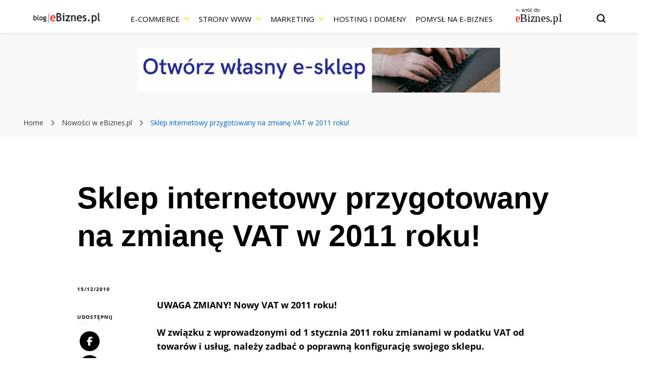

--- FILE ---
content_type: text/html; charset=UTF-8
request_url: https://blog.ebiznes.pl/sklep-internetowy-przygotowany-na-zmiane-vat-w-2011-roku/
body_size: 19348
content:
    <!DOCTYPE html>
    <html lang="pl-PL" prefix="og: http://ogp.me/ns# article: http://ogp.me/ns/article#">
    <head itemscope itemtype="http://schema.org/WebSite">
	    <meta charset="UTF-8">
    <meta name="viewport" content="width=device-width, initial-scale=1">
    <link rel="profile" href="http://gmpg.org/xfn/11">
    <link rel="preload" href="https://blog.ebiznes.pl/wp-content/fonts/cormorant-upright/VuJrdM3I2Y35poFONtLdafkUCHw1y1vShDU.woff2" as="font" type="font/woff2" crossorigin><link rel="preload" href="https://blog.ebiznes.pl/wp-content/fonts/nunito/XRXI3I6Li01BKofiOc5wtlZ2di8HDFwmdTQ3jw.woff2" as="font" type="font/woff2" crossorigin><meta name='robots' content='index, follow, max-image-preview:large, max-snippet:-1, max-video-preview:-1' />

	<!-- This site is optimized with the Yoast SEO plugin v26.7 - https://yoast.com/wordpress/plugins/seo/ -->
	<title>Sklep internetowy przygotowany na zmianę VAT w 2011 roku! - e-Biznes blog - eBiznes.pl - Twój biznes w Internecie: e-Commerce, Sklepy internetowe, strony WWW, ChatBoty, Marketing i pozycjonowanie.</title>
	<link rel="canonical" href="https://blog.ebiznes.pl/sklep-internetowy-przygotowany-na-zmiane-vat-w-2011-roku/" />
	<meta property="og:locale" content="pl_PL" />
	<meta property="og:type" content="article" />
	<meta property="og:title" content="Sklep internetowy przygotowany na zmianę VAT w 2011 roku! - e-Biznes blog - eBiznes.pl - Twój biznes w Internecie: e-Commerce, Sklepy internetowe, strony WWW, ChatBoty, Marketing i pozycjonowanie." />
	<meta property="og:description" content="UWAGA ZMIANY! Nowy VAT w 2011 roku! W związku z wprowadzonymi od 1 stycznia 2011 roku zmianami w podatku VAT od towarów i usług, należy &hellip;" />
	<meta property="og:url" content="https://blog.ebiznes.pl/sklep-internetowy-przygotowany-na-zmiane-vat-w-2011-roku/" />
	<meta property="og:site_name" content="e-Biznes blog - eBiznes.pl - Twój biznes w Internecie: e-Commerce, Sklepy internetowe, strony WWW, ChatBoty, Marketing i pozycjonowanie." />
	<meta property="article:published_time" content="2010-12-15T19:05:42+00:00" />
	<meta property="og:image" content="http://pomoc.sstore.pl/images//podatki%20zmiany01.PNG" />
	<meta name="author" content="admin24" />
	<meta name="twitter:card" content="summary_large_image" />
	<meta name="twitter:label1" content="Napisane przez" />
	<meta name="twitter:data1" content="admin24" />
	<meta name="twitter:label2" content="Szacowany czas czytania" />
	<meta name="twitter:data2" content="2 minuty" />
	<script type="application/ld+json" class="yoast-schema-graph">{"@context":"https://schema.org","@graph":[{"@type":"Article","@id":"https://blog.ebiznes.pl/sklep-internetowy-przygotowany-na-zmiane-vat-w-2011-roku/#article","isPartOf":{"@id":"https://blog.ebiznes.pl/sklep-internetowy-przygotowany-na-zmiane-vat-w-2011-roku/"},"author":{"name":"admin24","@id":"https://blog.ebiznes.pl/#/schema/person/81f0339e5f9f6be3d0d7b79b73ec563d"},"headline":"Sklep internetowy przygotowany na zmianę VAT w 2011 roku!","datePublished":"2010-12-15T19:05:42+00:00","mainEntityOfPage":{"@id":"https://blog.ebiznes.pl/sklep-internetowy-przygotowany-na-zmiane-vat-w-2011-roku/"},"wordCount":371,"publisher":{"@id":"https://blog.ebiznes.pl/#organization"},"image":{"@id":"https://blog.ebiznes.pl/sklep-internetowy-przygotowany-na-zmiane-vat-w-2011-roku/#primaryimage"},"thumbnailUrl":"http://pomoc.sstore.pl/images//podatki%20zmiany01.PNG","keywords":["Vat","zmiany Vat w 2011"],"articleSection":["Nowości w eBiznes.pl"],"inLanguage":"pl-PL"},{"@type":"WebPage","@id":"https://blog.ebiznes.pl/sklep-internetowy-przygotowany-na-zmiane-vat-w-2011-roku/","url":"https://blog.ebiznes.pl/sklep-internetowy-przygotowany-na-zmiane-vat-w-2011-roku/","name":"Sklep internetowy przygotowany na zmianę VAT w 2011 roku! - e-Biznes blog - eBiznes.pl - Twój biznes w Internecie: e-Commerce, Sklepy internetowe, strony WWW, ChatBoty, Marketing i pozycjonowanie.","isPartOf":{"@id":"https://blog.ebiznes.pl/#website"},"primaryImageOfPage":{"@id":"https://blog.ebiznes.pl/sklep-internetowy-przygotowany-na-zmiane-vat-w-2011-roku/#primaryimage"},"image":{"@id":"https://blog.ebiznes.pl/sklep-internetowy-przygotowany-na-zmiane-vat-w-2011-roku/#primaryimage"},"thumbnailUrl":"http://pomoc.sstore.pl/images//podatki%20zmiany01.PNG","datePublished":"2010-12-15T19:05:42+00:00","breadcrumb":{"@id":"https://blog.ebiznes.pl/sklep-internetowy-przygotowany-na-zmiane-vat-w-2011-roku/#breadcrumb"},"inLanguage":"pl-PL","potentialAction":[{"@type":"ReadAction","target":["https://blog.ebiznes.pl/sklep-internetowy-przygotowany-na-zmiane-vat-w-2011-roku/"]}]},{"@type":"ImageObject","inLanguage":"pl-PL","@id":"https://blog.ebiznes.pl/sklep-internetowy-przygotowany-na-zmiane-vat-w-2011-roku/#primaryimage","url":"http://pomoc.sstore.pl/images//podatki%20zmiany01.PNG","contentUrl":"http://pomoc.sstore.pl/images//podatki%20zmiany01.PNG"},{"@type":"BreadcrumbList","@id":"https://blog.ebiznes.pl/sklep-internetowy-przygotowany-na-zmiane-vat-w-2011-roku/#breadcrumb","itemListElement":[{"@type":"ListItem","position":1,"name":"Strona główna","item":"https://blog.ebiznes.pl/"},{"@type":"ListItem","position":2,"name":"Sklep internetowy przygotowany na zmianę VAT w 2011 roku!"}]},{"@type":"WebSite","@id":"https://blog.ebiznes.pl/#website","url":"https://blog.ebiznes.pl/","name":"e-Biznes blog - eBiznes.pl - Twój biznes w Internecie: e-Commerce, Sklepy internetowe, strony WWW, Marketing i pozycjonowanie.","description":"Blog eBiznes.pl - wszystko o prowadzenie biznesu w Internecie! Wszystko o: sklepach internetowych, stronach WWW, marketingu, czatbotach i sztucznej inteligencji.","publisher":{"@id":"https://blog.ebiznes.pl/#organization"},"alternateName":"e-Biznes blog - eBiznes.pl - Twój biznes w Internecie","potentialAction":[{"@type":"SearchAction","target":{"@type":"EntryPoint","urlTemplate":"https://blog.ebiznes.pl/?s={search_term_string}"},"query-input":{"@type":"PropertyValueSpecification","valueRequired":true,"valueName":"search_term_string"}}],"inLanguage":"pl-PL"},{"@type":"Organization","@id":"https://blog.ebiznes.pl/#organization","name":"eBiznes.pl","url":"https://blog.ebiznes.pl/","logo":{"@type":"ImageObject","inLanguage":"pl-PL","@id":"https://blog.ebiznes.pl/#/schema/logo/image/","url":"https://blog.ebiznes.pl/wp-content/uploads/2023/04/blog_eBiznes_pl_logo.png","contentUrl":"https://blog.ebiznes.pl/wp-content/uploads/2023/04/blog_eBiznes_pl_logo.png","width":583,"height":96,"caption":"eBiznes.pl"},"image":{"@id":"https://blog.ebiznes.pl/#/schema/logo/image/"}},{"@type":"Person","@id":"https://blog.ebiznes.pl/#/schema/person/81f0339e5f9f6be3d0d7b79b73ec563d","name":"admin24","image":{"@type":"ImageObject","inLanguage":"pl-PL","@id":"https://blog.ebiznes.pl/#/schema/person/image/","url":"https://secure.gravatar.com/avatar/78887ba705fb2129c9448e5f9f5a11d7e07af495ca0292e69989b5f9af3677d7?s=96&d=mm&r=g","contentUrl":"https://secure.gravatar.com/avatar/78887ba705fb2129c9448e5f9f5a11d7e07af495ca0292e69989b5f9af3677d7?s=96&d=mm&r=g","caption":"admin24"},"sameAs":["https://blog.ebiznes.pl"],"url":"https://blog.ebiznes.pl/author/admin24/"}]}</script>
	<!-- / Yoast SEO plugin. -->


<link rel="alternate" type="application/rss+xml" title="e-Biznes blog - eBiznes.pl - Twój biznes w Internecie: e-Commerce, Sklepy internetowe, strony WWW, ChatBoty, Marketing i pozycjonowanie. &raquo; Kanał z wpisami" href="https://blog.ebiznes.pl/feed/" />
<link rel="alternate" title="oEmbed (JSON)" type="application/json+oembed" href="https://blog.ebiznes.pl/wp-json/oembed/1.0/embed?url=https%3A%2F%2Fblog.ebiznes.pl%2Fsklep-internetowy-przygotowany-na-zmiane-vat-w-2011-roku%2F" />
<link rel="alternate" title="oEmbed (XML)" type="text/xml+oembed" href="https://blog.ebiznes.pl/wp-json/oembed/1.0/embed?url=https%3A%2F%2Fblog.ebiznes.pl%2Fsklep-internetowy-przygotowany-na-zmiane-vat-w-2011-roku%2F&#038;format=xml" />
<style id='wp-img-auto-sizes-contain-inline-css' type='text/css'>
img:is([sizes=auto i],[sizes^="auto," i]){contain-intrinsic-size:3000px 1500px}
/*# sourceURL=wp-img-auto-sizes-contain-inline-css */
</style>
<style id='classic-theme-styles-inline-css' type='text/css'>
/*! This file is auto-generated */
.wp-block-button__link{color:#fff;background-color:#32373c;border-radius:9999px;box-shadow:none;text-decoration:none;padding:calc(.667em + 2px) calc(1.333em + 2px);font-size:1.125em}.wp-block-file__button{background:#32373c;color:#fff;text-decoration:none}
/*# sourceURL=/wp-includes/css/classic-themes.min.css */
</style>
<link rel='stylesheet' id='wpo_min-header-0-css' href='https://blog.ebiznes.pl/wp-content/cache/wpo-minify/1751610251/assets/wpo-minify-header-71825c30.min.css' type='text/css' media='all' />
<script type="text/javascript" src="https://blog.ebiznes.pl/wp-includes/js/jquery/jquery.min.js" id="jquery-core-js"></script>
<script type="text/javascript" src="https://blog.ebiznes.pl/wp-includes/js/jquery/jquery-migrate.min.js" id="jquery-migrate-js"></script>
<link rel="https://api.w.org/" href="https://blog.ebiznes.pl/wp-json/" /><link rel="alternate" title="JSON" type="application/json" href="https://blog.ebiznes.pl/wp-json/wp/v2/posts/3107" /><link rel="EditURI" type="application/rsd+xml" title="RSD" href="https://blog.ebiznes.pl/xmlrpc.php?rsd" />
<link rel='shortlink' href='https://blog.ebiznes.pl/?p=3107' />
		<!-- Custom Logo: hide header text -->
		<style id="custom-logo-css" type="text/css">
			.site-title, .site-description {
				position: absolute;
				clip-path: inset(50%);
			}
		</style>
		
<!-- This site is using AdRotate v5.13.7 to display their advertisements - https://ajdg.solutions/ -->
<!-- AdRotate CSS -->
<style type="text/css" media="screen">
	.g { margin:0px; padding:0px; overflow:hidden; line-height:1; zoom:1; }
	.g img { height:auto; }
	.g-col { position:relative; float:left; }
	.g-col:first-child { margin-left: 0; }
	.g-col:last-child { margin-right: 0; }
	@media only screen and (max-width: 480px) {
		.g-col, .g-dyn, .g-single { width:100%; margin-left:0; margin-right:0; }
	}
</style>
<!-- /AdRotate CSS -->

<script type="application/ld+json">{
    "@context": "http://schema.org",
    "@type": "Blog",
    "mainEntityOfPage": {
        "@type": "WebPage",
        "@id": "https://blog.ebiznes.pl/sklep-internetowy-przygotowany-na-zmiane-vat-w-2011-roku/"
    },
    "headline": "Sklep internetowy przygotowany na zmianę VAT w 2011 roku!",
    "datePublished": "2010-12-15T20:05:42+0100",
    "dateModified": "2010-12-15T20:05:42+0100",
    "author": {
        "@type": "Person",
        "name": "admin24"
    },
    "description": "",
    "publisher": {
        "@type": "Organization",
        "name": "e-Biznes blog - eBiznes.pl - Twój biznes w Internecie: e-Commerce, Sklepy internetowe, strony WWW, ChatBoty, Marketing i pozycjonowanie.",
        "description": "Blog eBiznes.pl - wszystko o prowadzenie biznesu w Internecie! Wszystko o: sklepach internetowych, stronach WWW, marketingu, czatbotach i sztucznej inteligencji.",
        "logo": {
            "@type": "ImageObject",
            "url": "https://blog.ebiznes.pl/wp-content/uploads/2023/04/blog_eBiznes_pl_logo-364x60.png",
            "width": 364,
            "height": 60
        }
    }
}</script><meta property="og:title" content="Sklep internetowy przygotowany na zmianę VAT w 2011 roku!" />
<meta property="og:type" content="article" />
<meta property="og:image" content="https://blog.ebiznes.pl/wp-content/uploads/2023/04/favicon_ebiznes_pl.jpg" />
<meta property="og:url" content="https://blog.ebiznes.pl/sklep-internetowy-przygotowany-na-zmiane-vat-w-2011-roku/" />
<meta property="og:description" content="UWAGA ZMIANY! Nowy VAT w 2011 roku! W związku z wprowadzonymi od 1 stycznia 2011 roku zmianami w podatku VAT od towarów i usług, należy &hellip; " />
<meta property="og:locale" content="pl_PL" />
<meta property="og:site_name" content="e-Biznes blog - eBiznes.pl - Twój biznes w Internecie: e-Commerce, Sklepy internetowe, strony WWW, ChatBoty, Marketing i pozycjonowanie." />
<meta name="twitter:card" content="summary_large_image" />
<meta property="article:tag" content="Vat" />
<meta property="article:tag" content="zmiany Vat w 2011" />
<meta property="article:section" content="Nowości w eBiznes.pl" />
<meta property="article:published_time" content="2010-12-15T20:05:42+01:00" />
<meta property="article:modified_time" content="2010-12-15T20:05:42+01:00" />
<meta property="article:author" content="https://blog.ebiznes.pl/author/admin24/" />
				<link rel="preconnect" href="https://fonts.gstatic.com" crossorigin />
				<link rel="preload" as="style" href="//fonts.googleapis.com/css?family=Open+Sans&display=swap" />
				<link rel="stylesheet" href="//fonts.googleapis.com/css?family=Open+Sans&display=swap" media="all" />
				<meta name="generator" content="Elementor 3.28.4; features: additional_custom_breakpoints, e_local_google_fonts; settings: css_print_method-external, google_font-enabled, font_display-swap">
			<style>
				.e-con.e-parent:nth-of-type(n+4):not(.e-lazyloaded):not(.e-no-lazyload),
				.e-con.e-parent:nth-of-type(n+4):not(.e-lazyloaded):not(.e-no-lazyload) * {
					background-image: none !important;
				}
				@media screen and (max-height: 1024px) {
					.e-con.e-parent:nth-of-type(n+3):not(.e-lazyloaded):not(.e-no-lazyload),
					.e-con.e-parent:nth-of-type(n+3):not(.e-lazyloaded):not(.e-no-lazyload) * {
						background-image: none !important;
					}
				}
				@media screen and (max-height: 640px) {
					.e-con.e-parent:nth-of-type(n+2):not(.e-lazyloaded):not(.e-no-lazyload),
					.e-con.e-parent:nth-of-type(n+2):not(.e-lazyloaded):not(.e-no-lazyload) * {
						background-image: none !important;
					}
				}
			</style>
						            <style>
				            
					div[id*='ajaxsearchlitesettings'].searchsettings .asl_option_inner label {
						font-size: 0px !important;
						color: rgba(0, 0, 0, 0);
					}
					div[id*='ajaxsearchlitesettings'].searchsettings .asl_option_inner label:after {
						font-size: 11px !important;
						position: absolute;
						top: 0;
						left: 0;
						z-index: 1;
					}
					.asl_w_container {
						width: 100%;
						margin: 0px 0px 0px 0px;
						min-width: 200px;
					}
					div[id*='ajaxsearchlite'].asl_m {
						width: 100%;
					}
					div[id*='ajaxsearchliteres'].wpdreams_asl_results div.resdrg span.highlighted {
						font-weight: bold;
						color: rgb(235, 43, 43);
						background-color: rgb(255, 255, 255);
					}
					div[id*='ajaxsearchliteres'].wpdreams_asl_results .results img.asl_image {
						width: 70px;
						height: 70px;
						object-fit: cover;
					}
					div.asl_r .results {
						max-height: none;
					}
				
						div.asl_r.asl_w.vertical .results .item::after {
							display: block;
							position: absolute;
							bottom: 0;
							content: '';
							height: 1px;
							width: 100%;
							background: #D8D8D8;
						}
						div.asl_r.asl_w.vertical .results .item.asl_last_item::after {
							display: none;
						}
								            </style>
			            <link rel="icon" href="https://blog.ebiznes.pl/wp-content/uploads/2023/04/favicon_ebiznes_pl-60x60.jpg" sizes="32x32" />
<link rel="icon" href="https://blog.ebiznes.pl/wp-content/uploads/2023/04/favicon_ebiznes_pl.jpg" sizes="192x192" />
<link rel="apple-touch-icon" href="https://blog.ebiznes.pl/wp-content/uploads/2023/04/favicon_ebiznes_pl.jpg" />
<meta name="msapplication-TileImage" content="https://blog.ebiznes.pl/wp-content/uploads/2023/04/favicon_ebiznes_pl.jpg" />
<style type='text/css' media='all'>

    /*Typography*/

    body,
    button,
    input,
    select,
    optgroup,
    textarea{
        font-family : Open Sans;
        font-size   : 18px;        
    }
    
        
    .site-header .site-branding .site-title,
    .single-header .site-branding .site-title{
        font-family : Cormorant Upright;
        font-weight : 400;
        font-style  : normal;
        font-size   : 75px;
    }

    .custom-logo-link img{
        width: 140px;
        max-width: 100%;
    }

    .sticky-bar-content, .sticky-bar-content.notification-enabled {
        background: #eeee22;
        color: #000000;
    }

    .sticky-t-bar:not(.active) .close {
        background: #eeee22;
    }

    .mobile-header .mobile-site-header .site-branding .site-title{
        font-family : Cormorant Upright;
        font-weight : 400;
        font-style  : normal;
    }

    .site-header .site-branding .site-title a{
        color: #000000;
    }

    .newsletter-section .blossomthemes-email-newsletter-wrapper .text-holder h3,
    .newsletter-section .blossomthemes-email-newsletter-wrapper.bg-img .text-holder h3{
        font-family : Open Sans;
    }
    
    /*Color Scheme*/
    a,
    .main-navigation ul li a:hover,
    .main-navigation ul .current-menu-item > a,
    .main-navigation ul li:hover > a,
    .banner-slider .item .text-holder .entry-title a:hover,
    .blog #primary .post .entry-header .entry-title a:hover,
    .widget_bttk_popular_post ul li .entry-header .entry-title a:hover,
    .widget_bttk_pro_recent_post ul li .entry-header .entry-title a:hover,
    .widget_bttk_popular_post ul li .entry-header .entry-meta a:hover,
    .widget_bttk_pro_recent_post ul li .entry-header .entry-meta a:hover,
    .widget_bttk_popular_post .style-two li .entry-header .cat-links a:hover,
    .widget_bttk_pro_recent_post .style-two li .entry-header .cat-links a:hover,
    .widget_bttk_popular_post .style-three li .entry-header .cat-links a:hover,
    .widget_bttk_pro_recent_post .style-three li .entry-header .cat-links a:hover,
    .widget_recent_entries ul li:before,
    .widget_recent_entries ul li a:hover,
    .widget_recent_comments ul li:before,
    .widget_bttk_posts_category_slider_widget .carousel-title .title a:hover,
    .widget_bttk_posts_category_slider_widget .carousel-title .cat-links a:hover,
    .site-footer .footer-b .footer-nav ul li a:hover,
    .single #primary .post .holder .meta-info .entry-meta a:hover,
    .recommended-post .post .entry-header .entry-title a:hover,
    .search #primary .search-post .entry-header .entry-title a:hover,
    .archive #primary .post .entry-header .entry-title a:hover,
    .instagram-section .profile-link:hover,
    .site-header .site-branding .site-title a:hover,
    .mobile-header .mobile-site-header .site-branding .site-title a:hover,
    .single-blossom-portfolio .post-navigation .nav-previous a:hover,
    .single-blossom-portfolio .post-navigation .nav-next a:hover,
    .single .navigation a:hover .post-title,
    .site-header .social-networks ul li a:hover,
    .header-layout-three .main-navigation ul li a:hover,
    .header-layout-three .main-navigation ul .current-menu-item > a,
    .header-layout-three .main-navigation ul li:hover > a,
    .header-layout-five .main-navigation ul li a:hover,
    .header-layout-five .main-navigation ul li:hover > a,
    .header-layout-five .main-navigation ul .current-menu-item > a,
    .header-layout-five .main-navigation ul .current-menu-ancestor > a,
    .header-layout-five .main-navigation ul .current_page_item > a,
    .header-layout-five .main-navigation ul .current_page_ancestor > a,
    .banner-layout-two .text-holder .entry-title a:hover,
    .banner-layout-three .text-holder .entry-title a:hover,
    .banner-layout-four .text-holder .entry-title a:hover,
    .banner-layout-five .text-holder .entry-title a:hover,
    .banner-layout-six .text-holder .entry-title a:hover,
    .banner-layout-seven .text-holder .entry-title a:hover,
    .banner-layout-eight .text-holder .entry-title a:hover,
    .newsletter-section .social-networks ul li a:hover,
    .comments-area .comment-body .text-holder .top .comment-metadata a:hover,
    .single-header .social-networks ul li a:hover,
    .blog #primary .post .entry-footer .edit-link a:hover,
    .edit-link a:hover,
    .single-header .site-title a:hover,
    .widget_bttk_author_bio .author-bio-socicons .author-socicons li a:hover,
    .widget_bttk_contact_social_links .social-networks li a:hover,
    .widget_bttk_social_links ul li a:hover,
    .widget_bttk_description_widget .social-profile li a:hover,
    .blog #primary .post .bottom .posted-on a:hover,
    .recommended-post .post .bottom .posted-on a:hover, 
    .comments-area .comment-body .text-holder .reply a:hover, 
    .error-wrapper .error-holder h3, 
    .archive #primary .site-main .top .read-more:hover, 
    .search #primary .site-main .top .read-more:hover, 
    .archive #primary .post .top .entry-footer .edit-link a:hover, 
    .search #primary .post .top .entry-footer .edit-link a:hover, 
    .archive #primary .site-main .bottom .posted-on a:hover, 
    .search #primary .site-main .bottom .posted-on a:hover,
    .blog.layout-four #primary .post .entry-header .entry-title a:hover,
    .blog.layout-four-right-sidebar #primary .post .entry-header .entry-title a:hover, 
    .blog.layout-four-left-sidebar #primary .post .entry-header .entry-title a:hover, 
    .site-main .blossom-portfolio .entry-header .entry-title a:hover, 
    .site-main .blossom-portfolio .bottom .posted-on a:hover, 
    #crumbs a:hover, #crumbs .current a{
        color: #0066bf;
    }

    .comments-area .comment-body .text-holder .reply a:hover svg {
        fill: #0066bf;
    }

    .blog #primary .post .entry-footer .edit-link a:hover,
    .edit-link a:hover, 
    .archive #primary .site-main .top .read-more:hover, 
    .search #primary .site-main .top .read-more:hover, 
    .archive #primary .post .top .entry-footer .edit-link a:hover, 
    .search #primary .post .top .entry-footer .edit-link a:hover{
        border-bottom-color: #0066bf;
    }

    .blog #primary .post .entry-header .category a,
    .widget .widget-title::after,
    .widget_bttk_custom_categories ul li a:hover .post-count,
    .widget_blossomtheme_companion_cta_widget .text-holder .button-wrap .btn-cta,
    .widget_blossomtheme_featured_page_widget .text-holder .btn-readmore:hover,
    .widget_bttk_icon_text_widget .text-holder .btn-readmore:hover,
    .widget_bttk_image_text_widget ul li .btn-readmore:hover,
    .newsletter-section,
    .single .post-entry-header .category a,
    .single #primary .post .holder .meta-info .entry-meta .byline:after,
    .recommended-post .post .entry-header .category a,
    .search #primary .search-post .entry-header .category a,
    .archive #primary .post .entry-header .category a,
    .site-main .blossom-portfolio .entry-header .category a,
    .banner-slider .item .text-holder .category a,
    .back-to-top,
    .banner-layout-two .text-holder .category a,
    .banner-slider .item,
    .banner-layout-two .item,
    .banner-layout-three .text-holder .category a,
    .banner-layout-three .item,
    .banner-layout-four .text-holder .category a,
    .banner-layout-four .holder,
    .banner-layout-five .text-holder .category a,
    .banner-layout-five .item,
    .banner-layout-six .text-holder .category a,
    .banner-layout-six .item,
    .banner-layout-seven .text-holder .category a,
    .banner-layout-seven .item,
    .banner-layout-eight .text-holder .category a,
    .banner-layout-eight .holder,
    .featured-section .col .img-holder,
    .featured-section .col .img-holder:hover .text-holder,
    .widget_bttk_author_bio .readmore:hover,
    .single-header .progress-bar,
    #load-posts a:hover,
    .single-layout-four #primary .post .entry-post-header .post-thumbnail,
    .single-layout-five .entry-post-header,
    .single-layout-six .entry-post-header,
    .banner-slider .item .text-holder .category span,
    .banner-layout-two .text-holder .category span,
    .banner-layout-three .text-holder .category span,
    .banner-layout-four .text-holder .category span,
    .banner-layout-five .text-holder .category span,
    .banner-layout-six .text-holder .category span,
    .banner-layout-seven .text-holder .category span,
    .banner-layout-eight .text-holder .category span,
    .banner .banner-caption .banner-link:hover,
    .single #primary .post .entry-footer .tags a, 
    .banner-layout-two .owl-thumbs .owl-thumb-item, 
    .sticky-t-bar:not(.active) .close,
    .single #primary .post .holder .meta-info .share .social-networks li a:hover, 
    .single .post-entry-header .share .social-networks li a:hover, 
    .single .site-main .author-signature .social-networks li a:hover {
        background: #0066bf;
    }

    .blog #primary .post .entry-footer .read-more:hover, 
    .site-main .blossom-portfolio .top .read-more:hover, 
    .site-main .blossom-portfolio .top .entry-footer .edit-link a:hover{
        border-bottom-color: #0066bf;
        color: #0066bf;
    }
    .instagram-section .profile-link:hover{
        border-color: #0066bf;
    }

    button:hover,
    input[type="button"]:hover,
    .instagram-section .profile-link,
    input[type="reset"]:hover,
    input[type="submit"]:hover, 
    .error-wrapper .error-holder .btn-home a:hover{
        background: #0066bf;
        border-color: #0066bf;
    }

    .blog #primary .format-quote .post-thumbnail .blockquote-holder,
    .archive .format-quote .post-thumbnail .blockquote-holder,
    .search .format-quote .post-thumbnail .blockquote-holder{
        background: rgba(0, 102, 191, 0.8);
    }

    .widget_recent_entries ul li::before, .widget_recent_comments ul li::before {
        color: rgba(0, 102, 191, 0.2);
    }

    /* Button Color scheme */

    .widget_bttk_author_bio .readmore,
    .widget_blossomtheme_featured_page_widget .text-holder .btn-readmore,
    .widget_bttk_icon_text_widget .text-holder .btn-readmore,
    .widget_bttk_image_text_widget ul li .btn-readmore{
        background: #000000;
    }

    button,
    input[type="button"],
    input[type="reset"],
    input[type="submit"]{
        background: #000000;
        border-color: #000000;
    }

    /*Typography*/
    .banner-slider .item .text-holder .entry-title,
    .blog #primary .post .entry-header .entry-title,
    .widget_bttk_popular_post ul li .entry-header .entry-title,
    .widget_bttk_pro_recent_post ul li .entry-header .entry-title,
    .blossomthemes-email-newsletter-wrapper.bg-img .text-holder h3,
    .widget_recent_entries ul li a,
    .widget_bttk_posts_category_slider_widget .carousel-title .title,
    .widget_recent_comments ul li a,
    .single .post-entry-header .entry-title,
    .recommended-post .post .entry-header .entry-title,
    #primary .post .entry-content .pull-left,
    #primary .page .entry-content .pull-left,
    #primary .post .entry-content .pull-right,
    #primary .page .entry-content .pull-right,
    .single-header .title-holder .post-title,
    .search #primary .search-post .entry-header .entry-title,
    .archive #primary .post .entry-header .entry-title,
    .banner-layout-two .text-holder .entry-title,
    .banner-layout-three .text-holder .entry-title,
    .banner-layout-four .text-holder .entry-title,
    .banner-layout-five .text-holder .entry-title,
    .banner-layout-six .text-holder .entry-title,
    .banner-layout-seven .text-holder .entry-title,
    .banner-layout-eight .text-holder .entry-title,
    .blog #primary .format-quote .post-thumbnail .blockquote-holder,
    .blog.layout-four #primary .post .entry-header .entry-title,
    .blog.layout-four-right-sidebar #primary .post .entry-header .entry-title,
    .blog.layout-four-left-sidebar #primary .post .entry-header .entry-title,
    #primary .post .entry-content blockquote,
    #primary .page .entry-content blockquote,
    .single .navigation .post-title,
    .banner .banner-caption .banner-title,
    .archive .format-quote .post-thumbnail .blockquote-holder,
    .search .format-quote .post-thumbnail .blockquote-holder, 
    .site-main .blossom-portfolio .entry-header .entry-title{
        font-family : Tahoma, Geneva, sans-serif;
    }

    #primary .post .entry-content blockquote cite,
    #primary .page .entry-content blockquote cite{
        font-family : Open Sans;
    }

    #primary .post .entry-content h1,
    #primary .page .entry-content h1{
        font-family: Nunito;
        font-size: 40px;
    }

    #primary .post .entry-content h2,
    #primary .page .entry-content h2{
        font-family: Nunito;
        font-size: 30px;
    }

    #primary .post .entry-content h3,
    #primary .page .entry-content h3{
        font-family: Nunito;
        font-size: 25px;
    }

    #primary .post .entry-content h4,
    #primary .page .entry-content h4{
        font-family: Nunito;
        font-size: 20px;
    }

    #primary .post .entry-content h5,
    #primary .page .entry-content h5{
        font-family: Nunito;
        font-size: 20px;
    }

    #primary .post .entry-content h6,
    #primary .page .entry-content h6{
        font-family: Nunito;
        font-size: 16px;
    }

    @media only screen and (max-width: 1024px){
        .mobile-menu .main-navigation ul li:hover svg,
        .mobile-menu .main-navigation ul ul li a:hover,
        .mobile-menu .main-navigation ul ul li:hover > a,
        .mobile-menu .social-networks ul li a:hover{
            color: #0066bf;
        }
    }

    @media screen and (min-width: 1025px) {
        .mobile-site-header .social-networks ul li a:hover {
            color: #0066bf;
        }
    }


    
    
     
    
               
    </style>		<style type="text/css" id="wp-custom-css">
			@import url("/wp-content/themes/blossom-pin-pro/custom.css");

.fancybox-is-open .fancybox-toolbar {
	opacity: 1;
	visibility: visible;
}

@media (min-width: 1350px) {
	.container {
  	max-width: 1344px;
	}
}
@media (max-width: 768px) {
	.fancybox-is-open .fancybox-toolbar {
		top: 30px;
		right: 20px
	}
}
@media (max-width: 520px) {
	html,body, #page {
		width: 100vw;
		max-width: 100vw;
		overflow-x: hidden 
	}
}		</style>
		<style id='global-styles-inline-css' type='text/css'>
:root{--wp--preset--aspect-ratio--square: 1;--wp--preset--aspect-ratio--4-3: 4/3;--wp--preset--aspect-ratio--3-4: 3/4;--wp--preset--aspect-ratio--3-2: 3/2;--wp--preset--aspect-ratio--2-3: 2/3;--wp--preset--aspect-ratio--16-9: 16/9;--wp--preset--aspect-ratio--9-16: 9/16;--wp--preset--color--black: #000000;--wp--preset--color--cyan-bluish-gray: #abb8c3;--wp--preset--color--white: #ffffff;--wp--preset--color--pale-pink: #f78da7;--wp--preset--color--vivid-red: #cf2e2e;--wp--preset--color--luminous-vivid-orange: #ff6900;--wp--preset--color--luminous-vivid-amber: #fcb900;--wp--preset--color--light-green-cyan: #7bdcb5;--wp--preset--color--vivid-green-cyan: #00d084;--wp--preset--color--pale-cyan-blue: #8ed1fc;--wp--preset--color--vivid-cyan-blue: #0693e3;--wp--preset--color--vivid-purple: #9b51e0;--wp--preset--gradient--vivid-cyan-blue-to-vivid-purple: linear-gradient(135deg,rgb(6,147,227) 0%,rgb(155,81,224) 100%);--wp--preset--gradient--light-green-cyan-to-vivid-green-cyan: linear-gradient(135deg,rgb(122,220,180) 0%,rgb(0,208,130) 100%);--wp--preset--gradient--luminous-vivid-amber-to-luminous-vivid-orange: linear-gradient(135deg,rgb(252,185,0) 0%,rgb(255,105,0) 100%);--wp--preset--gradient--luminous-vivid-orange-to-vivid-red: linear-gradient(135deg,rgb(255,105,0) 0%,rgb(207,46,46) 100%);--wp--preset--gradient--very-light-gray-to-cyan-bluish-gray: linear-gradient(135deg,rgb(238,238,238) 0%,rgb(169,184,195) 100%);--wp--preset--gradient--cool-to-warm-spectrum: linear-gradient(135deg,rgb(74,234,220) 0%,rgb(151,120,209) 20%,rgb(207,42,186) 40%,rgb(238,44,130) 60%,rgb(251,105,98) 80%,rgb(254,248,76) 100%);--wp--preset--gradient--blush-light-purple: linear-gradient(135deg,rgb(255,206,236) 0%,rgb(152,150,240) 100%);--wp--preset--gradient--blush-bordeaux: linear-gradient(135deg,rgb(254,205,165) 0%,rgb(254,45,45) 50%,rgb(107,0,62) 100%);--wp--preset--gradient--luminous-dusk: linear-gradient(135deg,rgb(255,203,112) 0%,rgb(199,81,192) 50%,rgb(65,88,208) 100%);--wp--preset--gradient--pale-ocean: linear-gradient(135deg,rgb(255,245,203) 0%,rgb(182,227,212) 50%,rgb(51,167,181) 100%);--wp--preset--gradient--electric-grass: linear-gradient(135deg,rgb(202,248,128) 0%,rgb(113,206,126) 100%);--wp--preset--gradient--midnight: linear-gradient(135deg,rgb(2,3,129) 0%,rgb(40,116,252) 100%);--wp--preset--font-size--small: 13px;--wp--preset--font-size--medium: 20px;--wp--preset--font-size--large: 36px;--wp--preset--font-size--x-large: 42px;--wp--preset--spacing--20: 0.44rem;--wp--preset--spacing--30: 0.67rem;--wp--preset--spacing--40: 1rem;--wp--preset--spacing--50: 1.5rem;--wp--preset--spacing--60: 2.25rem;--wp--preset--spacing--70: 3.38rem;--wp--preset--spacing--80: 5.06rem;--wp--preset--shadow--natural: 6px 6px 9px rgba(0, 0, 0, 0.2);--wp--preset--shadow--deep: 12px 12px 50px rgba(0, 0, 0, 0.4);--wp--preset--shadow--sharp: 6px 6px 0px rgba(0, 0, 0, 0.2);--wp--preset--shadow--outlined: 6px 6px 0px -3px rgb(255, 255, 255), 6px 6px rgb(0, 0, 0);--wp--preset--shadow--crisp: 6px 6px 0px rgb(0, 0, 0);}:where(.is-layout-flex){gap: 0.5em;}:where(.is-layout-grid){gap: 0.5em;}body .is-layout-flex{display: flex;}.is-layout-flex{flex-wrap: wrap;align-items: center;}.is-layout-flex > :is(*, div){margin: 0;}body .is-layout-grid{display: grid;}.is-layout-grid > :is(*, div){margin: 0;}:where(.wp-block-columns.is-layout-flex){gap: 2em;}:where(.wp-block-columns.is-layout-grid){gap: 2em;}:where(.wp-block-post-template.is-layout-flex){gap: 1.25em;}:where(.wp-block-post-template.is-layout-grid){gap: 1.25em;}.has-black-color{color: var(--wp--preset--color--black) !important;}.has-cyan-bluish-gray-color{color: var(--wp--preset--color--cyan-bluish-gray) !important;}.has-white-color{color: var(--wp--preset--color--white) !important;}.has-pale-pink-color{color: var(--wp--preset--color--pale-pink) !important;}.has-vivid-red-color{color: var(--wp--preset--color--vivid-red) !important;}.has-luminous-vivid-orange-color{color: var(--wp--preset--color--luminous-vivid-orange) !important;}.has-luminous-vivid-amber-color{color: var(--wp--preset--color--luminous-vivid-amber) !important;}.has-light-green-cyan-color{color: var(--wp--preset--color--light-green-cyan) !important;}.has-vivid-green-cyan-color{color: var(--wp--preset--color--vivid-green-cyan) !important;}.has-pale-cyan-blue-color{color: var(--wp--preset--color--pale-cyan-blue) !important;}.has-vivid-cyan-blue-color{color: var(--wp--preset--color--vivid-cyan-blue) !important;}.has-vivid-purple-color{color: var(--wp--preset--color--vivid-purple) !important;}.has-black-background-color{background-color: var(--wp--preset--color--black) !important;}.has-cyan-bluish-gray-background-color{background-color: var(--wp--preset--color--cyan-bluish-gray) !important;}.has-white-background-color{background-color: var(--wp--preset--color--white) !important;}.has-pale-pink-background-color{background-color: var(--wp--preset--color--pale-pink) !important;}.has-vivid-red-background-color{background-color: var(--wp--preset--color--vivid-red) !important;}.has-luminous-vivid-orange-background-color{background-color: var(--wp--preset--color--luminous-vivid-orange) !important;}.has-luminous-vivid-amber-background-color{background-color: var(--wp--preset--color--luminous-vivid-amber) !important;}.has-light-green-cyan-background-color{background-color: var(--wp--preset--color--light-green-cyan) !important;}.has-vivid-green-cyan-background-color{background-color: var(--wp--preset--color--vivid-green-cyan) !important;}.has-pale-cyan-blue-background-color{background-color: var(--wp--preset--color--pale-cyan-blue) !important;}.has-vivid-cyan-blue-background-color{background-color: var(--wp--preset--color--vivid-cyan-blue) !important;}.has-vivid-purple-background-color{background-color: var(--wp--preset--color--vivid-purple) !important;}.has-black-border-color{border-color: var(--wp--preset--color--black) !important;}.has-cyan-bluish-gray-border-color{border-color: var(--wp--preset--color--cyan-bluish-gray) !important;}.has-white-border-color{border-color: var(--wp--preset--color--white) !important;}.has-pale-pink-border-color{border-color: var(--wp--preset--color--pale-pink) !important;}.has-vivid-red-border-color{border-color: var(--wp--preset--color--vivid-red) !important;}.has-luminous-vivid-orange-border-color{border-color: var(--wp--preset--color--luminous-vivid-orange) !important;}.has-luminous-vivid-amber-border-color{border-color: var(--wp--preset--color--luminous-vivid-amber) !important;}.has-light-green-cyan-border-color{border-color: var(--wp--preset--color--light-green-cyan) !important;}.has-vivid-green-cyan-border-color{border-color: var(--wp--preset--color--vivid-green-cyan) !important;}.has-pale-cyan-blue-border-color{border-color: var(--wp--preset--color--pale-cyan-blue) !important;}.has-vivid-cyan-blue-border-color{border-color: var(--wp--preset--color--vivid-cyan-blue) !important;}.has-vivid-purple-border-color{border-color: var(--wp--preset--color--vivid-purple) !important;}.has-vivid-cyan-blue-to-vivid-purple-gradient-background{background: var(--wp--preset--gradient--vivid-cyan-blue-to-vivid-purple) !important;}.has-light-green-cyan-to-vivid-green-cyan-gradient-background{background: var(--wp--preset--gradient--light-green-cyan-to-vivid-green-cyan) !important;}.has-luminous-vivid-amber-to-luminous-vivid-orange-gradient-background{background: var(--wp--preset--gradient--luminous-vivid-amber-to-luminous-vivid-orange) !important;}.has-luminous-vivid-orange-to-vivid-red-gradient-background{background: var(--wp--preset--gradient--luminous-vivid-orange-to-vivid-red) !important;}.has-very-light-gray-to-cyan-bluish-gray-gradient-background{background: var(--wp--preset--gradient--very-light-gray-to-cyan-bluish-gray) !important;}.has-cool-to-warm-spectrum-gradient-background{background: var(--wp--preset--gradient--cool-to-warm-spectrum) !important;}.has-blush-light-purple-gradient-background{background: var(--wp--preset--gradient--blush-light-purple) !important;}.has-blush-bordeaux-gradient-background{background: var(--wp--preset--gradient--blush-bordeaux) !important;}.has-luminous-dusk-gradient-background{background: var(--wp--preset--gradient--luminous-dusk) !important;}.has-pale-ocean-gradient-background{background: var(--wp--preset--gradient--pale-ocean) !important;}.has-electric-grass-gradient-background{background: var(--wp--preset--gradient--electric-grass) !important;}.has-midnight-gradient-background{background: var(--wp--preset--gradient--midnight) !important;}.has-small-font-size{font-size: var(--wp--preset--font-size--small) !important;}.has-medium-font-size{font-size: var(--wp--preset--font-size--medium) !important;}.has-large-font-size{font-size: var(--wp--preset--font-size--large) !important;}.has-x-large-font-size{font-size: var(--wp--preset--font-size--x-large) !important;}
/*# sourceURL=global-styles-inline-css */
</style>
</head>

<body class="wp-singular post-template-default single single-post postid-3107 single-format-standard wp-custom-logo wp-theme-blossom-pin-pro single-layout-two full-width centered elementor-default elementor-kit-381" itemscope itemtype="http://schema.org/WebPage">

    <div id="page" class="site"><a aria-label="skip to content" class="skip-link" href="#content">Skip to Content</a>
        <div class="mobile-header sticky-header one">
        <div class="mobile-site-header">
            <button aria-label="primary menu toggle" id="toggle-button">
                <span></span>
                <span></span>
                <span></span>
            </button>
            <div class="mobile-menu">
                <nav id="site-navigation" class="main-navigation" itemscope itemtype="http://schema.org/SiteNavigationElement">
                    <div class="menu-primary-container"><ul id="primary-menu" class="menu"><li id="menu-item-456" class="menu-item menu-item-type-taxonomy menu-item-object-category menu-item-has-children menu-item-456"><a href="https://blog.ebiznes.pl/category/e-commerce/">E-commerce</a>
<ul class="sub-menu">
	<li id="menu-item-666" class="menu-item menu-item-type-taxonomy menu-item-object-category menu-item-666"><a href="https://blog.ebiznes.pl/category/sklepy-internetowe/">Sklepy internetowe</a></li>
	<li id="menu-item-448" class="menu-item menu-item-type-taxonomy menu-item-object-category menu-item-448"><a href="https://blog.ebiznes.pl/category/sklep-internetowy-sstore/">Nowości w sklepach sStore</a></li>
	<li id="menu-item-449" class="menu-item menu-item-type-taxonomy menu-item-object-category menu-item-449"><a href="https://blog.ebiznes.pl/category/e-pasaz-handlowy/">E-pasaż handlowy</a></li>
</ul>
</li>
<li id="menu-item-457" class="menu-item menu-item-type-taxonomy menu-item-object-category menu-item-has-children menu-item-457"><a href="https://blog.ebiznes.pl/category/strony-www/">Strony WWW</a>
<ul class="sub-menu">
	<li id="menu-item-451" class="menu-item menu-item-type-taxonomy menu-item-object-category menu-item-451"><a href="https://blog.ebiznes.pl/category/kreator-stron-www/">Kreator stron WWW</a></li>
	<li id="menu-item-667" class="menu-item menu-item-type-taxonomy menu-item-object-category menu-item-667"><a href="https://blog.ebiznes.pl/category/strony-wordpress/">Strony WordPress</a></li>
</ul>
</li>
<li id="menu-item-452" class="menu-item menu-item-type-taxonomy menu-item-object-category menu-item-has-children menu-item-452"><a href="https://blog.ebiznes.pl/category/marketing/">Marketing</a>
<ul class="sub-menu">
	<li id="menu-item-8041" class="menu-item menu-item-type-taxonomy menu-item-object-category menu-item-8041"><a href="https://blog.ebiznes.pl/category/pozycjonowanie-i-reklama/">Pozycjonowanie i reklama</a></li>
	<li id="menu-item-455" class="menu-item menu-item-type-taxonomy menu-item-object-category menu-item-455"><a href="https://blog.ebiznes.pl/category/reklamy-google-ads/">Reklamy Google Ads</a></li>
	<li id="menu-item-454" class="menu-item menu-item-type-taxonomy menu-item-object-category menu-item-454"><a href="https://blog.ebiznes.pl/category/reklamy-facebook-ads/">Reklamy Facebook Ads</a></li>
</ul>
</li>
<li id="menu-item-450" class="menu-item menu-item-type-taxonomy menu-item-object-category menu-item-450"><a href="https://blog.ebiznes.pl/category/hosting-i-domeny/">Hosting i domeny</a></li>
<li id="menu-item-8065" class="menu-item menu-item-type-taxonomy menu-item-object-category menu-item-8065"><a href="https://blog.ebiznes.pl/category/pomysl-na-e-biznes/">Pomysł na e-biznes</a></li>
<li id="menu-item-7497" class="menu-item menu-item-type-custom menu-item-object-custom menu-item-7497"><a href="https://ebiznes.pl/"><img src="https://ebiznes.pl/wp-content/uploads/2022/04/logo.svg" alt="ebiznes.pl - sklepy internetowe"></a></li>
</ul></div>                </nav> 
                
                            </div>
                    <div class="site-branding" itemscope itemtype="http://schema.org/Organization">
            <a href="https://blog.ebiznes.pl/" class="custom-logo-link" rel="home"><img width="583" height="96" src="https://blog.ebiznes.pl/wp-content/uploads/2023/04/blog_eBiznes_pl_logo.png" class="custom-logo" alt="e-Biznes blog &#8211; eBiznes.pl &#8211; Twój biznes w Internecie: e-Commerce, Sklepy internetowe, strony WWW, ChatBoty, Marketing i pozycjonowanie." decoding="async" srcset="https://blog.ebiznes.pl/wp-content/uploads/2023/04/blog_eBiznes_pl_logo.png 583w, https://blog.ebiznes.pl/wp-content/uploads/2023/04/blog_eBiznes_pl_logo-300x49.png 300w, https://blog.ebiznes.pl/wp-content/uploads/2023/04/blog_eBiznes_pl_logo-364x60.png 364w" sizes="(max-width: 583px) 100vw, 583px" /></a>                    <p class="site-title" itemprop="name"><a href="https://blog.ebiznes.pl/" rel="home" itemprop="url">e-Biznes blog &#8211; eBiznes.pl &#8211; Twój biznes w Internecie: e-Commerce, Sklepy internetowe, strony WWW, ChatBoty, Marketing i pozycjonowanie.</a></p>
                                    <p class="site-description" itemprop="description">Blog eBiznes.pl &#8211; wszystko o prowadzenie biznesu w Internecie! Wszystko o: sklepach internetowych, stronach WWW, marketingu, czatbotach i sztucznej inteligencji.</p>
                	   </div>    
                <div class="tools">
                <button aria-label="search form toggle" class="search-icon">
                    <svg class="open-icon" xmlns="http://www.w3.org/2000/svg" viewBox="-18214 -12091 18 18"><path id="Path_99" data-name="Path 99" d="M18,16.415l-3.736-3.736a7.751,7.751,0,0,0,1.585-4.755A7.876,7.876,0,0,0,7.925,0,7.876,7.876,0,0,0,0,7.925a7.876,7.876,0,0,0,7.925,7.925,7.751,7.751,0,0,0,4.755-1.585L16.415,18ZM2.264,7.925a5.605,5.605,0,0,1,5.66-5.66,5.605,5.605,0,0,1,5.66,5.66,5.605,5.605,0,0,1-5.66,5.66A5.605,5.605,0,0,1,2.264,7.925Z" transform="translate(-18214 -12091)"/></svg>
                    <svg class="close-icon" xmlns="http://www.w3.org/2000/svg" viewBox="10906 13031 18 18"><path id="Close" d="M23,6.813,21.187,5,14,12.187,6.813,5,5,6.813,12.187,14,5,21.187,6.813,23,14,15.813,21.187,23,23,21.187,15.813,14Z" transform="translate(10901 13026)"/></svg>
                </button>
            </div>
        </div>
    </div>
    
<header class="site-header" itemscope itemtype="http://schema.org/WPHeader">
   	        <div class="site-branding" itemscope itemtype="http://schema.org/Organization">
            <a href="https://blog.ebiznes.pl/" class="custom-logo-link" rel="home"><img width="583" height="96" src="https://blog.ebiznes.pl/wp-content/uploads/2023/04/blog_eBiznes_pl_logo.png" class="custom-logo" alt="e-Biznes blog &#8211; eBiznes.pl &#8211; Twój biznes w Internecie: e-Commerce, Sklepy internetowe, strony WWW, ChatBoty, Marketing i pozycjonowanie." decoding="async" srcset="https://blog.ebiznes.pl/wp-content/uploads/2023/04/blog_eBiznes_pl_logo.png 583w, https://blog.ebiznes.pl/wp-content/uploads/2023/04/blog_eBiznes_pl_logo-300x49.png 300w, https://blog.ebiznes.pl/wp-content/uploads/2023/04/blog_eBiznes_pl_logo-364x60.png 364w" sizes="(max-width: 583px) 100vw, 583px" /></a>                    <p class="site-title" itemprop="name"><a href="https://blog.ebiznes.pl/" rel="home" itemprop="url">e-Biznes blog &#8211; eBiznes.pl &#8211; Twój biznes w Internecie: e-Commerce, Sklepy internetowe, strony WWW, ChatBoty, Marketing i pozycjonowanie.</a></p>
                                    <p class="site-description" itemprop="description">Blog eBiznes.pl &#8211; wszystko o prowadzenie biznesu w Internecie! Wszystko o: sklepach internetowych, stronach WWW, marketingu, czatbotach i sztucznej inteligencji.</p>
                	   </div>    
        <div class="overlay"></div>
	<nav id="site-navigation" class="main-navigation" itemscope itemtype="http://schema.org/SiteNavigationElement">
		<div class="menu-primary-container"><ul id="primary-menu" class="menu"><li class="menu-item menu-item-type-taxonomy menu-item-object-category menu-item-has-children menu-item-456"><a href="https://blog.ebiznes.pl/category/e-commerce/">E-commerce</a>
<ul class="sub-menu">
	<li class="menu-item menu-item-type-taxonomy menu-item-object-category menu-item-666"><a href="https://blog.ebiznes.pl/category/sklepy-internetowe/">Sklepy internetowe</a></li>
	<li class="menu-item menu-item-type-taxonomy menu-item-object-category menu-item-448"><a href="https://blog.ebiznes.pl/category/sklep-internetowy-sstore/">Nowości w sklepach sStore</a></li>
	<li class="menu-item menu-item-type-taxonomy menu-item-object-category menu-item-449"><a href="https://blog.ebiznes.pl/category/e-pasaz-handlowy/">E-pasaż handlowy</a></li>
</ul>
</li>
<li class="menu-item menu-item-type-taxonomy menu-item-object-category menu-item-has-children menu-item-457"><a href="https://blog.ebiznes.pl/category/strony-www/">Strony WWW</a>
<ul class="sub-menu">
	<li class="menu-item menu-item-type-taxonomy menu-item-object-category menu-item-451"><a href="https://blog.ebiznes.pl/category/kreator-stron-www/">Kreator stron WWW</a></li>
	<li class="menu-item menu-item-type-taxonomy menu-item-object-category menu-item-667"><a href="https://blog.ebiznes.pl/category/strony-wordpress/">Strony WordPress</a></li>
</ul>
</li>
<li class="menu-item menu-item-type-taxonomy menu-item-object-category menu-item-has-children menu-item-452"><a href="https://blog.ebiznes.pl/category/marketing/">Marketing</a>
<ul class="sub-menu">
	<li class="menu-item menu-item-type-taxonomy menu-item-object-category menu-item-8041"><a href="https://blog.ebiznes.pl/category/pozycjonowanie-i-reklama/">Pozycjonowanie i reklama</a></li>
	<li class="menu-item menu-item-type-taxonomy menu-item-object-category menu-item-455"><a href="https://blog.ebiznes.pl/category/reklamy-google-ads/">Reklamy Google Ads</a></li>
	<li class="menu-item menu-item-type-taxonomy menu-item-object-category menu-item-454"><a href="https://blog.ebiznes.pl/category/reklamy-facebook-ads/">Reklamy Facebook Ads</a></li>
</ul>
</li>
<li class="menu-item menu-item-type-taxonomy menu-item-object-category menu-item-450"><a href="https://blog.ebiznes.pl/category/hosting-i-domeny/">Hosting i domeny</a></li>
<li class="menu-item menu-item-type-taxonomy menu-item-object-category menu-item-8065"><a href="https://blog.ebiznes.pl/category/pomysl-na-e-biznes/">Pomysł na e-biznes</a></li>
<li class="menu-item menu-item-type-custom menu-item-object-custom menu-item-7497"><a href="https://ebiznes.pl/"><img src="https://ebiznes.pl/wp-content/uploads/2022/04/logo.svg" alt="ebiznes.pl - sklepy internetowe"></a></li>
</ul></div>	</nav><!-- #site-navigation -->
                <div class="tools">
                                    <button aria-label="search form toggle" class="search-icon">
                        <svg class="open-icon" xmlns="http://www.w3.org/2000/svg" viewBox="-18214 -12091 18 18"><path id="Path_99" data-name="Path 99" d="M18,16.415l-3.736-3.736a7.751,7.751,0,0,0,1.585-4.755A7.876,7.876,0,0,0,7.925,0,7.876,7.876,0,0,0,0,7.925a7.876,7.876,0,0,0,7.925,7.925,7.751,7.751,0,0,0,4.755-1.585L16.415,18ZM2.264,7.925a5.605,5.605,0,0,1,5.66-5.66,5.605,5.605,0,0,1,5.66,5.66,5.605,5.605,0,0,1-5.66,5.66A5.605,5.605,0,0,1,2.264,7.925Z" transform="translate(-18214 -12091)"/></svg>
                        <svg class="close-icon" xmlns="http://www.w3.org/2000/svg" viewBox="10906 13031 18 18"><path id="Close" d="M23,6.813,21.187,5,14,12.187,6.813,5,5,6.813,12.187,14,5,21.187,6.813,23,14,15.813,21.187,23,23,21.187,15.813,14Z" transform="translate(10901 13026)"/></svg>
                    </button>
                            </div>
        </header>        <div class="single-promotional-section">
            <div class="container">
                <a href="https://sklepywww.pl/" target="_blank">                            <img src="https://blog.ebiznes.pl/wp-content/uploads/2023/04/cropped-e-sklep_od_eBiznesPL_.jpg" alt="advertisement" /> 
                    </a> 
            </div>
        </div>
    <div class="breadcrumb-wrapper"><div class="container">
                <div id="crumbs" itemscope itemtype="http://schema.org/BreadcrumbList"> 
                    <span itemprop="itemListElement" itemscope itemtype="http://schema.org/ListItem">
                        <a itemprop="item" href="https://blog.ebiznes.pl"><span itemprop="name">Home</span></a>
                        <meta itemprop="position" content="1" />
                        <span class="separator"><i class="fa fa-angle-right"></i></span>
                    </span> <span itemprop="itemListElement" itemscope itemtype="http://schema.org/ListItem"><a itemprop="item" href="https://blog.ebiznes.pl/category/nowosci/"><span itemprop="name">Nowości w eBiznes.pl </span></a><meta itemprop="position" content="2" /><span class="separator"><i class="fa fa-angle-right"></i></span></span> <span class="current" itemprop="itemListElement" itemscope itemtype="http://schema.org/ListItem"><a itemprop="item" href="https://blog.ebiznes.pl/sklep-internetowy-przygotowany-na-zmiane-vat-w-2011-roku/"><span itemprop="name">Sklep internetowy przygotowany na zmianę VAT w 2011 roku!</span></a><meta itemprop="position" content="3" /></span></div></div></div><!-- .breadcrumb-wrapper -->        <div id="content" class="site-content">   
            <div class="container">
            <div id="primary" class="content-area">
        
        <main id="main" class="site-main">

        
<article id="post-3107" class="post-3107 post type-post status-publish format-standard hentry category-nowosci tag-vat tag-zmiany-vat-w-2011 latest_post">
    <div class="post-thumbnail"></div>    <header class="post-entry-header">
                <h1 class="entry-title">Sklep internetowy przygotowany na zmianę VAT w 2011 roku!</h1>
                        
    </header>
    <div class="holder">

                <div class="meta-info">
            <div class="entry-meta">               
                <span class="posted-on"><a href="https://blog.ebiznes.pl/sklep-internetowy-przygotowany-na-zmiane-vat-w-2011-roku/" rel="bookmark"><time class="entry-date published updated" datetime="2010-12-15T20:05:42+01:00" itemprop="datePublished">15/12/2010</time><time class="updated" datetime="2010-12-15T20:05:42+01:00" itemprop="dateModified">15/12/2010</time></a></span>            </div>
                <button class="share">
    				<span>Udostępnij</span>
		
		<ul class="social-networks">
			<li><a href="https://www.facebook.com/sharer/sharer.php?u=https://blog.ebiznes.pl/sklep-internetowy-przygotowany-na-zmiane-vat-w-2011-roku/" rel="nofollow noopener" target="_blank"><i class="fab fa-facebook-f" aria-hidden="true"></i></a></li><li><a href="https://twitter.com/intent/tweet?text=Sklep%20internetowy%20przygotowany%20na%20zmianę%20VAT%20w%202011%20roku!&nbsp;https://blog.ebiznes.pl/sklep-internetowy-przygotowany-na-zmiane-vat-w-2011-roku/" rel="nofollow noopener" target="_blank"><i class="fab fa-twitter" aria-hidden="true"></i></a></li><li> <a href=" https://wa.me/?text=https://blog.ebiznes.pl/sklep-internetowy-przygotowany-na-zmiane-vat-w-2011-roku/&#038;title=Sklep%20internetowy%20przygotowany%20na%20zmianę%20VAT%20w%202011%20roku! " rel="nofollow" target="_blank" data-action="share/whatsapp/share" ><i class="fa fa-whatsapp" aria-hidden="true"></i></a></li><li><a href="https://www.linkedin.com/shareArticle?mini=true&#038;url=https://blog.ebiznes.pl/sklep-internetowy-przygotowany-na-zmiane-vat-w-2011-roku/&#038;title=Sklep%20internetowy%20przygotowany%20na%20zmianę%20VAT%20w%202011%20roku!" rel="nofollow noopener" target="_blank"><i class="fab fa-linkedin-in" aria-hidden="true"></i></a></li><li><a href="mailto:?Subject=Sklep%20internetowy%20przygotowany%20na%20zmianę%20VAT%20w%202011%20roku!&#038;Body=https://blog.ebiznes.pl/sklep-internetowy-przygotowany-na-zmiane-vat-w-2011-roku/" rel="nofollow noopener" target="_blank"><i class="fas fa-envelope" aria-hidden="true"></i></a></li>		</ul>
		<div class="bpp_single_ajax_like" data-id="singlelike-3107"><div class="btn-like single-like like"><svg xmlns="http://www.w3.org/2000/svg" viewBox="-19337 -11164 16 14.667"><path id="love" class="cls-1" d="M8,3.29C6.674-.309,0,.225,0,5.669c0,2.712,2.04,6.321,8,10,5.96-3.677,8-7.286,8-10,0-5.412-6.667-6-8-2.379Z" transform="translate(-19337 -11165)"/></svg><span class="post-like-count">0</span></div></div>	</button>
            </div>
        

        <div class="post-content">
            <div class="entry-content" itemprop="text">
        <div>
<p><strong> <!-- .szaryBox { padding: 15px 25px; margin: 5px 0pt; background: none repeat scroll 0% 0% rgb(246, 246, 246); border: 1px solid rgb(202, 202, 202); -moz-border-radius: 5px 5px 5px 5px; } --> <!-- .zielonyBox { padding: 15px 25px; margin: 5px 0pt; background: none repeat scroll 0% 0% rgb(0, 255, 255); border: 1px solid rgb(202, 202, 202); -moz-border-radius: 5px 5px 5px 5px; } --></strong></p>
<div>
<p><strong>UWAGA ZMIANY! Nowy VAT w 2011 roku!</strong></p>
<p><strong>W związku z wprowadzonymi od 1 stycznia 2011 roku zmianami w podatku VAT od towarów i usług, należy zadbać o poprawną konfigurację swojego sklepu.</strong></p>
<p><strong>Uwaga! Aby oprogramowanie sklepu działało poprawnie musi być zaktualizowane do najnowszej wersji 4.09, w innym wypadku nie gwarantujemy poprawności działania! Właściciele sklepów dzierżawionych nie muszą się martwić o aktualizację oprogramowania, ponieważ w ich przypadku to my zawsze pilnujemy aby było aktualizowane na bieżąco!</strong><br />
<span id="more-3107"></span><br />
&nbsp;</p>
<p><strong>W celu dostosowania oprogramowania do nowych warunków, należy wykonać następujące czynności:</strong></p>
<p><strong>1. Zalogować się do panelu administracyjnego i w części &#8222;Konfiguracja&#8221; przejść do strony &#8222;Ustawienia regionalne&#8221;</strong></p>
</div>
<div><strong><img decoding="async" src="[data-uri]" data-layzr="http://pomoc.sstore.pl/images//podatki%20zmiany01.PNG" alt="sklep internetowy" /></strong></div>
<div><strong>2. Przejść do strony &#8222;Klasy podatków&#8221;</strong></div>
<div><strong><img decoding="async" src="[data-uri]" data-layzr="http://pomoc.sstore.pl/images//podatkizmiany02.png" alt="sklep internetowy" /></strong></div>
<div><strong>3. Poprzez opcję edycji, zmienić klasę 22% na 23%, klasę 7% na 8%, a klasę 3% na 5% &#8211; zgodnie z ustalonymi przez ustawodawcę zmianami.</strong></div>
<div><strong><img decoding="async" src="[data-uri]" data-layzr="http://pomoc.sstore.pl/images//podatkizmiany03.PNG" alt="sklep internetowy" /></strong></div>
<div><strong>4. Przejść do strony &#8222;Stawki podatków&#8221;</strong></div>
<div><strong><img decoding="async" src="[data-uri]" data-layzr="http://pomoc.sstore.pl/images//podatki%20zmiany04.png" alt="sklep internetowy" /></strong></div>
<div><strong>5. W stawce podatku &#8222;22%&#8221; należy zmienić: Stawka podatku: 23, Opis: Podatek 23%<br />
6. W stawce podatku &#8222;7%&#8221; należy zmienić: Stawka podatku: 8, Opis: Podatek 8%<br />
7. W stawce podatku &#8222;3%&#8221; należy zmienić: Stawka podatku: 5, Opis: Podatek 5%<br />
&#8211; zgodnie z ustalonymi przez ustawodawcę zmianami!</strong></div>
<div><strong><img decoding="async" src="[data-uri]" data-layzr="http://pomoc.sstore.pl/images//podatkizmiany05.PNG" alt="sklep internetowy" /></strong></div>
<div>
<p><strong>Jeżeli w swoim sklepie sprzedajesz przetworzoną żywność, jej stawka podatku zmieni się z obecnych 7, na nowe 5%. Musisz w tym przypadku w każdym z produktów zmienić stawkę podatku na 5%.</strong></p>
<p><strong>Jeżeli wersja Twojego sklepu jest starsza niż 4.0.7, mogą się zdarzyć nieścisłości przy podliczaniu cen w zamówieniach.<br />
Spowodowane jest to zaokrągleniem cen w strukturze wewnętrznej sklepu, która w wersji 4.0.7 została ograniczona do 2 miejsc po przecinku.<br />
Informujemy również, że przed końcem roku przygotujemy specjalną aktualizację, która będzie gwarantowała poprawność działania sklepu w 2011 roku oraz poprawi zaokrąglenia cen w sklepie!</strong></p>
<p><strong>Uwaga! Aby oprogramowanie sklepu działało poprawnie musi być zaktualizowane do najnowszej wersji 4.09, w innym wypadku nie gwarantujemy poprawności działania! Właściciele sklepów dzierżawionych nie muszą się martwić o aktualizację oprogramowania, ponieważ w ich przypadku to my zawsze pilnujemy aby było aktualizowane na bieżąco!<br />
Jeżeli nie masz wykupionego pakietu aktualizacji oprogramowania to uczyń to jak najszybciej już teraz: <a title="sklep" href="http://sstore.pl/aktualizacje-programu-sklepu-nastepnym-roku-p-15.html" target="_blank" rel="noopener">http://sstore.pl/aktualizacje-programu-sklepu-nastepnym-roku-p-15.html</a></strong></p>
<p><strong>Pozdrawiamy:</strong></p>
<p><strong>Zespół sStore</strong></p>
</div>
<p>&nbsp;</p>
</div>
        
    </div><!-- .entry-content -->
        <footer class="entry-footer">
        <div class="tags" itemprop="about"><span>Tagi:</span> <a href="https://blog.ebiznes.pl/tag/vat/" rel="tag">Vat</a> <a href="https://blog.ebiznes.pl/tag/zmiany-vat-w-2011/" rel="tag">zmiany Vat w 2011</a></div>    </footer><!-- .entry-footer -->

            <div class="single-promotional-section">
            <div class="container">
                <a href="https://sklepywww.pl/" target="_blank">                            <img src="https://blog.ebiznes.pl/wp-content/uploads/2023/04/cropped-e-sklep_od_eBiznesPL_.jpg" alt="advertisement" /> 
                    </a> 
            </div>
        </div>
     
        </div> <!-- .post-content -->          
    </div> <!-- .holder -->
</article><!-- #post-3107 -->
        </main><!-- #main -->
        
                    
            <nav class="navigation post-navigation" role="navigation">
    			<h2 class="screen-reader-text">Post Navigation</h2>
    			<div class="nav-links">
    				<div class="nav-previous nav-holder"><a href="https://blog.ebiznes.pl/integracja_z_hurtowniami/" rel="prev"><span class="meta-nav">Poprzedni artykuł</span><span class="post-title">Sklep internetowy &#8211; integracja z hurtowniami!</span></a></div><div class="nav-next nav-holder"><a href="https://blog.ebiznes.pl/nowe-funkcje-w-oprogramowaniu-sklepu/" rel="next"><span class="meta-nav">Następny artykuł</span><span class="post-title">Nowe funkcje w oprogramowaniu sklepu!</span></a></div>    			</div>
    		</nav>        
                    
    </div><!-- #primary -->

                
            </div><!-- .container -->        
        </div><!-- .site-content -->
    
            
            </div><!-- .container -->        
        </div><!-- .site-content -->
        <footer id="colophon" class="site-footer" itemscope itemtype="http://schema.org/WPFooter">
    
        <div class="footer-t">
            <div class="container">
                <div class="col-1 grid">
                    <div class="col"><section id="custom_html-2" class="widget_text widget widget_custom_html"><div class="textwidget custom-html-widget"><script>jQuery(document).ready(function(){jQuery('#secondary .widget_archive').append('<div class="more">Pokaż <span class="mmore">więcej</span><span class="less">mniej</span></div>');});</script>
<script>jQuery(document).ready(function(){jQuery('#secondary .widget_archive .more').click(function(){jQuery('#secondary .widget_archive').toggleClass('act');});});</script>

<!-- /.ht-site-container -->
<script>jQuery(document).ready(function(){
	jQuery(".hkb-breadcrumbs span:contains('Home')").html("Start");
	jQuery(".hkb-article-related h3:contains('Related Articles')").html("Powiązane artykuły");
});</script>
<!--Start of Tawk.to Script-->
<script type="text/javascript">
var Tawk_API=Tawk_API||{}, Tawk_LoadStart=new Date();
(function(){
var s1=document.createElement("script"),s0=document.getElementsByTagName("script")[0];
s1.async=true;
s1.src='https://embed.tawk.to/5e612d0c8d24fc2265860107/1f2ut5a20';
s1.charset='UTF-8';
s1.setAttribute('crossorigin','*');
s0.parentNode.insertBefore(s1,s0);
})();
</script>
<!--End of Tawk.to Script--></div></section><section id="custom_html-4" class="widget_text widget widget_custom_html"><div class="textwidget custom-html-widget"><div id="footerKontener">
	<div id="footer" class="szerokoscStrony">
		<div id="preFoot" class="container">
	<div class="preFoot">
		<div class=""><h2>Rozwijaj swój Biznes dzięki eBiznes.pl</h2></div>
		<div class="buttonPF">
			<a class=" " href="https://ebiznes.pl/">Zobacz naszą ofertę</a>
		</div>
		<div class="infoPF">Masz pytania? <span>Zadzwoń <a href="tel:+48733803801">733 803 801</a>,</span> <span>Pogadaj na <a id="chatLink_foot" href="javascript:void(Tawk_API.toggle())">live chacie</a>,</span> <span><a href="https://panel.ebiznes.pl/submitticket.php">Napisz do nas</a></span></div>
	</div>	
</div>
		</div>
	</div></div></section><section id="custom_html-5" class="widget_text widget widget_custom_html"><div class="textwidget custom-html-widget"><ul id="stopka">
	<li>
		<div class="footHead">Produkty<span></span></div>
		<ul class="linkbox nobb">
			<li><a href="https://ebiznes.pl/sklepy-internetowe/">Sklep internetowy sStore</a></li>
			<li><a href="https://ebiznes.pl/e-pasaz/">E-pasaż handlowy</a></li>
			<li><a href="https://ebiznes.pl/kreator-stron-www/">Kreator stron WWW</a></li>
			<li><a href="https://ebiznes.pl/strona-www-z-obsluga-administratora/">Strony WWW</a></li>
			<li><a href="https://ebiznes.pl/pozycjonowanie-i-reklama-internetowa/">Pozycjonowanie i reklama</a></li>
			<li><a href="https://ebiznes.pl/nowa-domena/">Domeny</a></li>
			<li><a href="https://ebiznes.pl/hosting-serwery/">Hosting</a></li>
			<li><a href="https://ebiznes.pl/sklep/">Usługi i dodatki</a></li>
		</ul>
	</li>	
	<li>
	<div class="footHead">Informacje<span></span></div>
		<ul class="linkbox nobb">
			<li><a title="Pomoc" target="_blank" href="https://pomoc.ebiznes.pl/" rel="noopener">Pomoc</a></li>
			<li><a target="_blank" href="https://blog.ebiznes.pl/" rel="noopener">Blog</a></li>
			<li><a target="_self" href="https://panel.ebiznes.pl/clientarea.php" rel="noopener">Panel klienta</a></li>
			<li class="bb"><a target="_blank" href="//poczta.ebiznes.pl/" rel="noopener">Poczta</a></li>
			<li><a href="https://ebiznes.pl/polityka-prywatnosci/">Polityka prywatności</a></li>
			<li class="bb"><a target="_blank" href="https://ebiznes.pl/regulaminy/" rel="noopener">Regulamin i licencja</a></li>
		</ul>
	</li>
	<li>
		<div class="footHead">Kontakt<span></span></div>
		<div class="sKontakt">
			<div class="sKontakt">
				<div class="wiersz infolinia"><span class="ikona fa fa-phone fa-lg"></span>
				<span class="tresc">
					<span class="numer"><a href="tel:+48733803801">733 803 801</a></span>
					<span class="tekst">(8:00 - 18:00)</span>
					</span></div>
			</div>

			<div class="wiersz napisz">
				<span class="ikona"><a href="https://panel.ebiznes.pl/contact.php "><span class="fa fa-lg fa-envelope"></span></a></span>
				<span class="tresc"> <span class="tekst"><a href="https://panel.ebiznes.pl/submitticket.php">Napisz do nas »</a></span> </span>
			</div>
			<div class="wiersz">
				<a id="chatLink_footer" href="javascript:void(Tawk_API.toggle())"><span class="chatIcon_footer"><i class="fa fa-comment"></i></span><span class="chatTxt_footer">Chat</span></a>
			</div>
		</div>
			<p class="boxMail "><a href="mailto: pomoc@ebiznes.pl">pomoc@ebiznes.pl</a></p>
			<p class=" "><a href="//ebiznes.pl/kontakt/">Kontakt</a></p>
		<div class="kanaly"><a target="_new" href="https://www.facebook.com/eBiznesPL24/" class="kanal-fb" title="facebook" rel="noopener"><i class="fa fa-facebook"></i></a><a target="_new" href="https://twitter.com/ebiznes_pl" class="kanal-t" title="twitter" rel="noopener"><i class="fa fa-twitter" aria-hidden="true"></i></a><a class="kanal-bl" title="blog" href="https://blog.ebiznes.pl/" target="_blank" rel="noopener"><i class="fa fa-rss"></i></a><a target="_new" href="https://www.youtube.com/user/sklepywww" class="kanal-yt" title="youtube" rel="noopener"><i class="fa fa-youtube" aria-hidden="true"></i></a></div>
	</li>
</ul></div></section><section id="custom_html-6" class="widget_text widget widget_custom_html"><div class="textwidget custom-html-widget"><div class="boxFootB">
		<div class="boxCR">Copyright © 2008-2023 eBiznes.pl. Wszystkie Prawa Zastrzeżone.</div>
		<div class="boxCookie">Strona używa cookie i innych technologii. Korzystając z niej wyrażasz zgodę na ich używanie, zgodnie z aktualnymi ustawieniami przeglądarki. <a href="https://ebiznes.pl/polityka-prywatnosci.php">Zobacz więcej.</a></div>
	</div></div></section></div>                </div>
            </div><!-- .container -->
        </div><!-- .footer-t -->
        <div class="footer-b">
		<div class="container">
			<div class="site-info">            
            <span class="copyright">Copyright © 2008-2023 eBiznes.pl. Wszystkie Prawa Zastrzeżone.</span>               
            </div>
            	<nav class="footer-nav">
		<div class="menu-primary-container"><ul id="secondary-menu" class="menu"><li class="menu-item menu-item-type-taxonomy menu-item-object-category menu-item-has-children menu-item-456"><a href="https://blog.ebiznes.pl/category/e-commerce/">E-commerce</a>
<ul class="sub-menu">
	<li class="menu-item menu-item-type-taxonomy menu-item-object-category menu-item-666"><a href="https://blog.ebiznes.pl/category/sklepy-internetowe/">Sklepy internetowe</a></li>
	<li class="menu-item menu-item-type-taxonomy menu-item-object-category menu-item-448"><a href="https://blog.ebiznes.pl/category/sklep-internetowy-sstore/">Nowości w sklepach sStore</a></li>
	<li class="menu-item menu-item-type-taxonomy menu-item-object-category menu-item-449"><a href="https://blog.ebiznes.pl/category/e-pasaz-handlowy/">E-pasaż handlowy</a></li>
</ul>
</li>
<li class="menu-item menu-item-type-taxonomy menu-item-object-category menu-item-has-children menu-item-457"><a href="https://blog.ebiznes.pl/category/strony-www/">Strony WWW</a>
<ul class="sub-menu">
	<li class="menu-item menu-item-type-taxonomy menu-item-object-category menu-item-451"><a href="https://blog.ebiznes.pl/category/kreator-stron-www/">Kreator stron WWW</a></li>
	<li class="menu-item menu-item-type-taxonomy menu-item-object-category menu-item-667"><a href="https://blog.ebiznes.pl/category/strony-wordpress/">Strony WordPress</a></li>
</ul>
</li>
<li class="menu-item menu-item-type-taxonomy menu-item-object-category menu-item-has-children menu-item-452"><a href="https://blog.ebiznes.pl/category/marketing/">Marketing</a>
<ul class="sub-menu">
	<li class="menu-item menu-item-type-taxonomy menu-item-object-category menu-item-8041"><a href="https://blog.ebiznes.pl/category/pozycjonowanie-i-reklama/">Pozycjonowanie i reklama</a></li>
	<li class="menu-item menu-item-type-taxonomy menu-item-object-category menu-item-455"><a href="https://blog.ebiznes.pl/category/reklamy-google-ads/">Reklamy Google Ads</a></li>
	<li class="menu-item menu-item-type-taxonomy menu-item-object-category menu-item-454"><a href="https://blog.ebiznes.pl/category/reklamy-facebook-ads/">Reklamy Facebook Ads</a></li>
</ul>
</li>
<li class="menu-item menu-item-type-taxonomy menu-item-object-category menu-item-450"><a href="https://blog.ebiznes.pl/category/hosting-i-domeny/">Hosting i domeny</a></li>
<li class="menu-item menu-item-type-taxonomy menu-item-object-category menu-item-8065"><a href="https://blog.ebiznes.pl/category/pomysl-na-e-biznes/">Pomysł na e-biznes</a></li>
<li class="menu-item menu-item-type-custom menu-item-object-custom menu-item-7497"><a href="https://ebiznes.pl/"><img src="https://ebiznes.pl/wp-content/uploads/2022/04/logo.svg" alt="ebiznes.pl - sklepy internetowe"></a></li>
</ul></div>	</nav>
    		</div>
	</div>
        <button aria-label="go to top" class="back-to-top">
        <span><i class="fas fa-long-arrow-alt-up"></i></span>
    </button>
        </footer><!-- #colophon -->
        </div><!-- #page -->
    <div class="search-form-holder"><div class="asl_w_container asl_w_container_1">
	<div id='ajaxsearchlite1'
		 data-id="1"
		 data-instance="1"
		 class="asl_w asl_m asl_m_1 asl_m_1_1">
		<div class="probox">

	
	<div class='prosettings' style='display:none;' data-opened=0>
				<div class='innericon'>
			<svg version="1.1" xmlns="http://www.w3.org/2000/svg" xmlns:xlink="http://www.w3.org/1999/xlink" x="0px" y="0px" width="22" height="22" viewBox="0 0 512 512" enable-background="new 0 0 512 512" xml:space="preserve">
					<polygon transform = "rotate(90 256 256)" points="142.332,104.886 197.48,50 402.5,256 197.48,462 142.332,407.113 292.727,256 "/>
				</svg>
		</div>
	</div>

	
	
	<div class='proinput'>
        <form role="search" action='#' autocomplete="off"
			  aria-label="Search form">
			<input aria-label="Search input"
				   type='search' class='orig'
				   tabindex="0"
				   name='phrase'
				   placeholder='Znajdź według słowa kluczowego...'
				   value=''
				   autocomplete="off"/>
			<input aria-label="Search autocomplete input"
				   type='text'
				   class='autocomplete'
				   tabindex="-1"
				   name='phrase'
				   value=''
				   autocomplete="off" disabled/>
			<input type='submit' value="Start search" style='width:0; height: 0; visibility: hidden;'>
		</form>
	</div>

	
	
	<button class='promagnifier' tabindex="0" aria-label="Search magnifier button">
				<span class='innericon' style="display:block;">
			<svg version="1.1" xmlns="http://www.w3.org/2000/svg" xmlns:xlink="http://www.w3.org/1999/xlink" x="0px" y="0px" width="22" height="22" viewBox="0 0 512 512" enable-background="new 0 0 512 512" xml:space="preserve">
					<path d="M460.355,421.59L353.844,315.078c20.041-27.553,31.885-61.437,31.885-98.037
						C385.729,124.934,310.793,50,218.686,50C126.58,50,51.645,124.934,51.645,217.041c0,92.106,74.936,167.041,167.041,167.041
						c34.912,0,67.352-10.773,94.184-29.158L419.945,462L460.355,421.59z M100.631,217.041c0-65.096,52.959-118.056,118.055-118.056
						c65.098,0,118.057,52.959,118.057,118.056c0,65.096-52.959,118.056-118.057,118.056C153.59,335.097,100.631,282.137,100.631,217.041
						z"/>
				</svg>
		</span>
	</button>

	
	
	<div class='proloading'>

		<div class="asl_loader"><div class="asl_loader-inner asl_simple-circle"></div></div>

			</div>

			<div class='proclose'>
			<svg version="1.1" xmlns="http://www.w3.org/2000/svg" xmlns:xlink="http://www.w3.org/1999/xlink" x="0px"
				 y="0px"
				 width="12" height="12" viewBox="0 0 512 512" enable-background="new 0 0 512 512"
				 xml:space="preserve">
				<polygon points="438.393,374.595 319.757,255.977 438.378,137.348 374.595,73.607 255.995,192.225 137.375,73.622 73.607,137.352 192.246,255.983 73.622,374.625 137.352,438.393 256.002,319.734 374.652,438.378 "/>
			</svg>
		</div>
	
	
</div>	</div>
	<div class='asl_data_container' style="display:none !important;">
		<div class="asl_init_data wpdreams_asl_data_ct"
	 style="display:none !important;"
	 id="asl_init_id_1"
	 data-asl-id="1"
	 data-asl-instance="1"
	 data-asldata="[base64]/[base64]"></div>	<div id="asl_hidden_data">
		<svg style="position:absolute" height="0" width="0">
			<filter id="aslblur">
				<feGaussianBlur in="SourceGraphic" stdDeviation="4"/>
			</filter>
		</svg>
		<svg style="position:absolute" height="0" width="0">
			<filter id="no_aslblur"></filter>
		</svg>
	</div>
	</div>

	<div id='ajaxsearchliteres1'
	 class='vertical wpdreams_asl_results asl_w asl_r asl_r_1 asl_r_1_1'>

	
	<div class="results">

		
		<div class="resdrg">
		</div>

		
	</div>

	
					<p class='showmore'>
			<span>Pokaż więcej...</span>
		</p>
			
</div>

	<div id='__original__ajaxsearchlitesettings1'
		 data-id="1"
		 class="searchsettings wpdreams_asl_settings asl_w asl_s asl_s_1">
		<form name='options'
	  aria-label="Search settings form"
	  autocomplete = 'off'>

	
	
	<input type="hidden" name="filters_changed" style="display:none;" value="0">
	<input type="hidden" name="filters_initial" style="display:none;" value="1">

	<div class="asl_option_inner hiddend">
		<input type='hidden' name='qtranslate_lang' id='qtranslate_lang1'
			   value='0'/>
	</div>

	
	
	<fieldset class="asl_sett_scroll">
		<legend style="display: none;">Generic selectors</legend>
		<div class="asl_option" tabindex="0">
			<div class="asl_option_inner">
				<input type="checkbox" value="exact"
					   aria-label="Exact matches only"
					   name="asl_gen[]" />
				<div class="asl_option_checkbox"></div>
			</div>
			<div class="asl_option_label">
				Exact matches only			</div>
		</div>
		<div class="asl_option" tabindex="0">
			<div class="asl_option_inner">
				<input type="checkbox" value="title"
					   aria-label="Search in title"
					   name="asl_gen[]"  checked="checked"/>
				<div class="asl_option_checkbox"></div>
			</div>
			<div class="asl_option_label">
				Search in title			</div>
		</div>
		<div class="asl_option" tabindex="0">
			<div class="asl_option_inner">
				<input type="checkbox" value="content"
					   aria-label="Search in content"
					   name="asl_gen[]"  checked="checked"/>
				<div class="asl_option_checkbox"></div>
			</div>
			<div class="asl_option_label">
				Search in content			</div>
		</div>
		<div class="asl_option_inner hiddend">
			<input type="checkbox" value="excerpt"
				   aria-label="Search in excerpt"
				   name="asl_gen[]"  checked="checked"/>
			<div class="asl_option_checkbox"></div>
		</div>
	</fieldset>
	<fieldset class="asl_sett_scroll">
		<legend style="display: none;">Post Type Selectors</legend>
					<div class="asl_option_inner hiddend">
				<input type="checkbox" value="post"
					   aria-label="Hidden option, ignore please"
					   name="customset[]" checked="checked"/>
			</div>
						<div class="asl_option_inner hiddend">
				<input type="checkbox" value="page"
					   aria-label="Hidden option, ignore please"
					   name="customset[]" checked="checked"/>
			</div>
				</fieldset>
	</form>
	</div>
</div></div>    
    <div class="overlay"></div>
    <script type="speculationrules">
{"prefetch":[{"source":"document","where":{"and":[{"href_matches":"/*"},{"not":{"href_matches":["/wp-*.php","/wp-admin/*","/wp-content/uploads/*","/wp-content/*","/wp-content/plugins/*","/wp-content/themes/blossom-pin-pro/*","/*\\?(.+)"]}},{"not":{"selector_matches":"a[rel~=\"nofollow\"]"}},{"not":{"selector_matches":".no-prefetch, .no-prefetch a"}}]},"eagerness":"conservative"}]}
</script>

<style type="text/css" media="all">
#{min-height:auto}>.wp-block-themeisle-blocks-advanced-columns-overlay{opacity:.5;mix-blend-mode:normal}
</style>
			<script>
				const lazyloadRunObserver = () => {
					const lazyloadBackgrounds = document.querySelectorAll( `.e-con.e-parent:not(.e-lazyloaded)` );
					const lazyloadBackgroundObserver = new IntersectionObserver( ( entries ) => {
						entries.forEach( ( entry ) => {
							if ( entry.isIntersecting ) {
								let lazyloadBackground = entry.target;
								if( lazyloadBackground ) {
									lazyloadBackground.classList.add( 'e-lazyloaded' );
								}
								lazyloadBackgroundObserver.unobserve( entry.target );
							}
						});
					}, { rootMargin: '200px 0px 200px 0px' } );
					lazyloadBackgrounds.forEach( ( lazyloadBackground ) => {
						lazyloadBackgroundObserver.observe( lazyloadBackground );
					} );
				};
				const events = [
					'DOMContentLoaded',
					'elementor/lazyload/observe',
				];
				events.forEach( ( event ) => {
					document.addEventListener( event, lazyloadRunObserver );
				} );
			</script>
			<script type="text/javascript" id="adrotate-clicker-js-extra">
/* <![CDATA[ */
var click_object = {"ajax_url":"https://blog.ebiznes.pl/wp-admin/admin-ajax.php"};
//# sourceURL=adrotate-clicker-js-extra
/* ]]> */
</script>
<script type="text/javascript" src="https://blog.ebiznes.pl/wp-content/plugins/adrotate/library/jquery.clicker.js" id="adrotate-clicker-js"></script>
<script type="text/javascript" src="https://blog.ebiznes.pl/wp-content/plugins/blossomthemes-toolkit/public/js/isotope.pkgd.min.js" id="isotope-pkgd-js"></script>
<script type="text/javascript" src="https://blog.ebiznes.pl/wp-includes/js/imagesloaded.min.js" id="imagesloaded-js"></script>
<script type="text/javascript" src="https://blog.ebiznes.pl/wp-includes/js/masonry.min.js" id="masonry-js"></script>
<script type="text/javascript" src="https://blog.ebiznes.pl/wp-content/plugins/blossomthemes-toolkit/public/js/blossomthemes-toolkit-public.min.js" id="blossomthemes-toolkit-js"></script>
<script type="text/javascript" src="https://blog.ebiznes.pl/wp-content/plugins/blossomthemes-toolkit/public/js/fontawesome/all.min.js" id="all-js"></script>
<script type="text/javascript" src="https://blog.ebiznes.pl/wp-content/plugins/blossomthemes-toolkit/public/js/fontawesome/v4-shims.min.js" id="v4-shims-js"></script>
<script type="text/javascript" src="https://blog.ebiznes.pl/wp-content/themes/blossom-pin-pro/js/layzr.min.js" id="layzr-js"></script>
<script type="text/javascript" src="https://blog.ebiznes.pl/wp-content/themes/blossom-pin-pro/js/jquery.fancybox.min.js" id="jquery-fancybox-js"></script>
<script type="text/javascript" src="https://blog.ebiznes.pl/wp-content/themes/blossom-pin-pro/js/theia-sticky-sidebar.min.js" id="theia-sticky-sidebar-js"></script>
<script type="text/javascript" src="https://blog.ebiznes.pl/wp-content/themes/blossom-pin-pro/js/jquery.matchHeight.min.js" id="jquery-matchHeight-js"></script>
<script type="text/javascript" src="https://blog.ebiznes.pl/wp-content/themes/blossom-pin-pro/js/owl.carousel.min.js" id="owl-carousel-js"></script>
<script type="text/javascript" src="https://blog.ebiznes.pl/wp-content/themes/blossom-pin-pro/js/owlcarousel2-a11ylayer.min.js" id="owlcarousel2-a11ylayer-js"></script>
<script type="text/javascript" id="blossom-pin-pro-js-extra">
/* <![CDATA[ */
var blossom_pin_pro_data = {"rtl":"","auto":"1","loop":"1","speed":"6100","animation":"bounceOutLeft","single":"1","sticky_single_header":"","sticky_header":"1","lightbox":"1","drop_cap":"1","sticky_widget":"1"};
//# sourceURL=blossom-pin-pro-js-extra
/* ]]> */
</script>
<script type="text/javascript" src="https://blog.ebiznes.pl/wp-content/themes/blossom-pin-pro/js/custom.min.js" id="blossom-pin-pro-js"></script>
<script type="text/javascript" id="blossom-pin-pro-ajax-js-extra">
/* <![CDATA[ */
var blossom_pin_pro_ajax = {"rtl":"","url":"https://blog.ebiznes.pl/wp-admin/admin-ajax.php","startPage":"1","maxPages":"0","nextLink":"","autoLoad":"numbered","loadmore":"Poka\u017c wi\u0119cej...","loading":"\u0141adowanie...","nomore":"I to ju\u017c wszystkie wpisy ...","plugin_url":"https://blog.ebiznes.pl/wp-content/plugins"};
//# sourceURL=blossom-pin-pro-ajax-js-extra
/* ]]> */
</script>
<script type="text/javascript" src="https://blog.ebiznes.pl/wp-content/themes/blossom-pin-pro/js/ajax.min.js" id="blossom-pin-pro-ajax-js"></script>
<script type="text/javascript" id="wd-asl-ajaxsearchlite-js-before">
/* <![CDATA[ */
window.ASL = typeof window.ASL !== 'undefined' ? window.ASL : {}; window.ASL.wp_rocket_exception = "DOMContentLoaded"; window.ASL.ajaxurl = "https:\/\/blog.ebiznes.pl\/wp-admin\/admin-ajax.php"; window.ASL.backend_ajaxurl = "https:\/\/blog.ebiznes.pl\/wp-admin\/admin-ajax.php"; window.ASL.js_scope = "jQuery"; window.ASL.asl_url = "https:\/\/blog.ebiznes.pl\/wp-content\/plugins\/ajax-search-lite\/"; window.ASL.detect_ajax = 1; window.ASL.media_query = 4769; window.ASL.version = 4769; window.ASL.pageHTML = ""; window.ASL.additional_scripts = [{"handle":"wd-asl-ajaxsearchlite","src":"https:\/\/blog.ebiznes.pl\/wp-content\/plugins\/ajax-search-lite\/js\/min\/plugin\/optimized\/asl-prereq.js","prereq":[]},{"handle":"wd-asl-ajaxsearchlite-core","src":"https:\/\/blog.ebiznes.pl\/wp-content\/plugins\/ajax-search-lite\/js\/min\/plugin\/optimized\/asl-core.js","prereq":[]},{"handle":"wd-asl-ajaxsearchlite-vertical","src":"https:\/\/blog.ebiznes.pl\/wp-content\/plugins\/ajax-search-lite\/js\/min\/plugin\/optimized\/asl-results-vertical.js","prereq":["wd-asl-ajaxsearchlite"]},{"handle":"wd-asl-ajaxsearchlite-autocomplete","src":"https:\/\/blog.ebiznes.pl\/wp-content\/plugins\/ajax-search-lite\/js\/min\/plugin\/optimized\/asl-autocomplete.js","prereq":["wd-asl-ajaxsearchlite"]},{"handle":"wd-asl-ajaxsearchlite-load","src":"https:\/\/blog.ebiznes.pl\/wp-content\/plugins\/ajax-search-lite\/js\/min\/plugin\/optimized\/asl-load.js","prereq":["wd-asl-ajaxsearchlite-autocomplete"]}]; window.ASL.script_async_load = false; window.ASL.init_only_in_viewport = true; window.ASL.font_url = "https:\/\/blog.ebiznes.pl\/wp-content\/plugins\/ajax-search-lite\/css\/fonts\/icons2.woff2"; window.ASL.css_async = false; window.ASL.highlight = {"enabled":false,"data":[]}; window.ASL.analytics = {"method":0,"tracking_id":"","string":"?ajax_search={asl_term}","event":{"focus":{"active":1,"action":"focus","category":"ASL","label":"Input focus","value":"1"},"search_start":{"active":0,"action":"search_start","category":"ASL","label":"Phrase: {phrase}","value":"1"},"search_end":{"active":1,"action":"search_end","category":"ASL","label":"{phrase} | {results_count}","value":"1"},"magnifier":{"active":1,"action":"magnifier","category":"ASL","label":"Magnifier clicked","value":"1"},"return":{"active":1,"action":"return","category":"ASL","label":"Return button pressed","value":"1"},"facet_change":{"active":0,"action":"facet_change","category":"ASL","label":"{option_label} | {option_value}","value":"1"},"result_click":{"active":1,"action":"result_click","category":"ASL","label":"{result_title} | {result_url}","value":"1"}}};
window.ASL_INSTANCES = [];window.ASL_INSTANCES[1] = {"homeurl":"https:\/\/blog.ebiznes.pl\/","resultstype":"vertical","resultsposition":"hover","itemscount":4,"charcount":0,"highlight":1,"highlightwholewords":1,"singleHighlight":0,"scrollToResults":{"enabled":0,"offset":0},"resultareaclickable":1,"autocomplete":{"enabled":1,"lang":"pl","trigger_charcount":0},"mobile":{"menu_selector":"#menu-toggle"},"trigger":{"click":"results_page","click_location":"same","update_href":1,"return":"results_page","return_location":"same","facet":1,"type":1,"redirect_url":"?s={phrase}","delay":300},"animations":{"pc":{"settings":{"anim":"fadedrop","dur":300},"results":{"anim":"fadedrop","dur":300},"items":"voidanim"},"mob":{"settings":{"anim":"fadedrop","dur":300},"results":{"anim":"fadedrop","dur":300},"items":"voidanim"}},"autop":{"state":"disabled","phrase":"","count":1},"resPage":{"useAjax":0,"selector":"#main","trigger_type":1,"trigger_facet":1,"trigger_magnifier":0,"trigger_return":0},"resultsSnapTo":"center","results":{"width":"auto","width_tablet":"auto","width_phone":"auto"},"settingsimagepos":"right","closeOnDocClick":1,"overridewpdefault":1,"override_method":"get"};
//# sourceURL=wd-asl-ajaxsearchlite-js-before
/* ]]> */
</script>
<script type="text/javascript" src="https://blog.ebiznes.pl/wp-content/plugins/ajax-search-lite/js/min/plugin/optimized/asl-prereq.js" id="wd-asl-ajaxsearchlite-js"></script>
<script type="text/javascript" src="https://blog.ebiznes.pl/wp-content/plugins/ajax-search-lite/js/min/plugin/optimized/asl-core.js" id="wd-asl-ajaxsearchlite-core-js"></script>
<script type="text/javascript" src="https://blog.ebiznes.pl/wp-content/plugins/ajax-search-lite/js/min/plugin/optimized/asl-results-vertical.js" id="wd-asl-ajaxsearchlite-vertical-js"></script>
<script type="text/javascript" src="https://blog.ebiznes.pl/wp-content/plugins/ajax-search-lite/js/min/plugin/optimized/asl-autocomplete.js" id="wd-asl-ajaxsearchlite-autocomplete-js"></script>
<script type="text/javascript" src="https://blog.ebiznes.pl/wp-content/plugins/ajax-search-lite/js/min/plugin/optimized/asl-load.js" id="wd-asl-ajaxsearchlite-load-js"></script>
<script type="text/javascript" src="https://blog.ebiznes.pl/wp-content/plugins/ajax-search-lite/js/min/plugin/optimized/asl-wrapper.js" id="wd-asl-ajaxsearchlite-wrapper-js"></script>

</body>
</html>

<!-- Cached by WP-Optimize (gzip) - https://getwpo.com - Last modified: 19/01/2026 04:30 (Europe/Warsaw UTC:1) -->


--- FILE ---
content_type: text/css
request_url: https://blog.ebiznes.pl/wp-content/themes/blossom-pin-pro/custom.css
body_size: 4001
content:
@import url("fontawesome/css/font-awesome.css");
.main-navigation {
    flex: 5;
}
.main-navigation ul li a {
    font-weight: 500;
    font-size: 15px;
}
.main-navigation ul ul li a {
    padding: 7px 15px;
    border-bottom: none;
    font-weight: 600;
    font-size: 1em;
}
.main-navigation ul .menu-item-has-children>a:after {
    background: url("data:image/svg+xml;charset=utf8,%3Csvg xmlns='http://www.w3.org/2000/svg' fill='%23ee2' viewBox='0 0 32 32'%3E%3Cpath d='M28.3,6.4L32,10L16,25.6L0,10l3.7-3.6L16,18.3L28.3,6.4z'/%3E%3C/svg%3E") center center no-repeat;
}
.sub-menu li a::before {
    color: #fff200;
    content: "\f101";
    font-family: "FontAwesome";
    font-size: 1.2em;
    margin-right: 3px;
}
.sub-menu li a::after {
    color: #fff200;
    content: "\f2d1";
    font-family: "FontAwesome";
    font-size: 0.7em;
    margin-left: 3px;
}
.site-branding {
    padding-top:14px
}
.menu-item-7497 a {
    margin-right: 0px;
    padding-top:8px;
    position:relative;
    display:block;
    transform: translateY(5px);
}
.menu-item-7497 a img {
    height:23px
}
.menu-item-7497 a::before {
    content: "<- wróć do";
    display: block;
    color: #000;
    font-size: 10px;
    position: absolute;
    top:-12px;
    text-transform: none;
}
.main-navigation ul li {
    margin: 0 7px;
}
.footer-nav .menu-item-7497 a::before {
    top: -6px;
}
.archive.category .page-content .search-form {
    margin-bottom: 4em;
}
.archive.category .page-content .search-form label input {
    margin: 0px 10px 0 0;
    padding-top: 7px;
    padding-bottom: 12px;
    min-width: 45%;
}
.archive.category .page-content .search-form label[for="submit-field"] span {
    display: none;
}
#secondary .widget_archive .more {
    cursor: pointer;
    text-align: right;
}
#secondary .widget_archive .more .mmore {
    display: inline;
}
#secondary .widget_archive .more .less {
    display: none;
}
#secondary .widget_archive.act .more .mmore {
    display: none;
}
#secondary .widget_archive.act .more .less {
    display: inline;
}
#secondary .widget_archive li:nth-child(n + 11){
    display: none;
}
#secondary .widget_archive.act li:nth-child(n + 11){
    display: block;
}
body .back-to-top {
    bottom: 250px;
}
body.search-results #primary .search-post .top .entry-header .entry-title {
    font-size: 1.5rem;
}
body.search-results #primary .site-main .top .post-thumbnail {
    width: 140px;
    float: left;
    margin-right: 20px;
}
body.search-results .site-main .top {
    padding-bottom: 0;
}
.ez-toc-sticky .ez-toc-open-icon {
    top: 33%;
}
.main-navigation ul ul li a:hover::after, 
.main-navigation ul ul li:hover > a::after {
    background: none;
}
.main-navigation ul ul li a:hover, 
.main-navigation ul ul li:hover > a, 
.main-navigation ul ul .current-menu-item > a, 
.main-navigation ul ul .current-menu-ancestor > a, 
.main-navigation ul ul .current_page_item > a, 
.main-navigation ul ul .current_page_ancestor > a {
    background: #fff;
    color: #222;
}
.site-header .tools .search-icon {
    margin-left: 6px;
}
.boxLB {
	margin: 1em 0;
	display: flex;
}
.boxLB br {
	display: none;
}
.boxLB a {
	font-size: 2em;
	padding: 20px 20px;
	background: #0266b2;
	color: #fff;
	text-align: center;
	border-radius: 50%;
	margin: 0 20px 20px 0;
	border: 4px solid #0266b2;
	box-shadow: 0px 10px 20px 0px #0266b2b3;
	transition: all 0.9s ease 0s;
}
.boxLB a:hover {
	background: #fff;
	color: #0266b2;
	box-shadow: 0px 5px 10px 0px #0266b2b3;
}
.boxLB svg {
    width: 1.2em;
}
.error-wrapper .error-holder h3 {
    font-size: 3em;
    text-shadow: 0 -5px 0 rgba(0, 0, 0, 0.1);
    margin: 0 0 35px;
}
footer .footer-b {
    display: none;
}
/* nowa stopka */
body .site-footer {
    background: #fff;
    padding: 0;
}
body .site-footer .ht-container {
    width: 100%;
    max-width: 100%;
    padding:0;
}
.container >.preFoot {
	padding: 50px 0 70px;
	background: url('images/bg_box2.png');
	border-radius: 34% 14% 36% 55% / 15% 10%;
}
#preFoot {
	background: #f8f8f8;
	border-radius: 0 0 40% 60% / 20% 35%;
	text-align: center;
	color: #333;
    line-height: 1.8em;
}
#preFoot a{
    text-decoration: none;
}
#preFoot section {
    margin: 0;
}
.preFoot .buttonPF a {
	color: #fff;
	background-image: linear-gradient(90deg, #0066bf 0%, #0066bf 100%);
	border-radius: 50px;
	box-shadow: none;
	border: 2px solid #0066bf;
	margin-top: 2em;
	display: inline-block;
	transition: all 0.9s ease 0s;

}
#preFoot .preFoot .buttonPF a:hover {
	color: #0066bf;
	background-image: linear-gradient(90deg, #fff 0%, #fff 100%);
	border: 2px solid #0066bf;
	box-shadow: none;
	text-decoration: none;
}
.preFoot .buttonPF {
	/*float: left;
	width: 48%;*/
	text-align: center;
	padding-bottom: 40px;
}
.boxVid {
	float: right;
	width: 48%;
	transition: all 0.4s ease;
	text-align: left;
}
.boxVid a {
	border-radius: 50px;
	margin-top: 1.7em;
	transition: all 0.25s ease-out;
	display: inline-block;
	text-align: left;
	color: #fff;
	background: #0b2572;
	box-shadow:none;
	padding: 1px 60px;
	font-size: 1.1rem;
	border: 2px solid #0b2572;
	line-height: 1.4;
}
#preFoot .boxVid a:hover {
	color: #0b2572;
	background-image: linear-gradient(90deg, #fff 0%, #fff 100%);
	border: 2px solid #0b2572;
	text-decoration: none;
}

.boxVid a:before {
	content: "\f166";
	margin-right: 15px;
	font-family: fontawesome;
	font-size: 2rem;
	vertical-align: middle;
}
#chatLink_footer i {
    padding-right: 12px;
    padding-left: 3px;
}
.infoPF {
	clear: both;
}
.infoPF {
  font-size: 1.4em;
}
.infoPF span {
  padding: 0 10px;
  font-size: 1em;
}
#footerKontener .infoPF a {
  color: #12225a;
  font-size: 1em;
}
#footerKontener .infoPF a:hover {
  color: #666;
  text-decoration: none;
}
.preFoot .buttonPF a {
  padding: 9px 40px;
}
#footerKontener {
    background-image: linear-gradient(90deg, #004dcc 0%, #00baff 100%);
    background-repeat: no-repeat;
    background-size: cover;
}

#stopka {
	padding: 40px 0;
}

#custom_html-5 .kanaly { margin-top: 10px; padding: 0; list-style: none; }
#custom_html-5 .kanaly a {
    display: inline-block;
    cursor: pointer;
    margin: 0 3px 3px 0;
    color: #48afff;
    font-size: 1.5em;
    padding: 8px;
    border-radius: 50%;
    background: #fff;
    min-width: 50px;
    text-align: center;
}
#custom_html-5 .kanaly a:hover {
    box-shadow: 3px 5px 5px rgba(0,0,0,.3);
    color: #0053cf !important;
}
.brBox {
	font-size: 1rem;
}
.linkbox {
    margin: 0.5em 0;
    padding: 0 0 0.85em;
    border-bottom: none;
    text-align: left;
    list-style: none;
    font-size: 0.95rem;
    line-height: 1.4rem;
}
.footer-t .container {
    max-width: 100%;
    padding: 0;
}
body .site-footer .footer-t {
    padding:0;
}
.footer-t section {
    margin: 0 auto;
}
#stopka { list-style: none; 
    padding: 5px 0; 
    margin: 0 auto; 
    text-align: center; 
    max-width: 1390px;
}
#stopka, #stopka a { 
    color: #fff;
    text-decoration: none;
}
#stopka li {
	display: inline-block;
	vertical-align: top;
	width: calc(33% - 20px);
	padding: 10px;
	text-align: left;
}
#stopka .linkbox li {
    border-bottom: none;
    margin-bottom: 0px;
    width: 100%;
    padding: 0;
    line-height: 2.7em
}
#stopka .sKontakt p {
    margin: 0 0 1rem;
}
.linkbox li a:hover {
    text-decoration: none;
}
.linkbox li a:before {
    content: '';
    width: 0px;
    height: 2px;
    background-color: #00b0fa;
    transition: 0.5s;
    display: inline-block;
}

.linkbox li a:hover:before {
    margin-right: 6px;
    width: 15px;
}
.linkbox li a::before {
background-color: #fff;
}
.footer-area .bb {
    border-bottom: 1px solid #ddd;
    padding: 0 0 0.7rem;
}
body .sKontakt .napisz a {
    color: #fff !important;
}
.boxMail,
.brBox {
line-height: 2rem;
margin-bottom: 1rem;
}
.boxFootB {
    line-height: 1.5em;
    font-size: 1rem;
    color: #fff;
    padding: 0 10px;
    max-width: 1390px;
    margin: auto;
}
.boxFootB .boxFootTxt {
    clear: both;
    padding: 15px 0;
    margin-top: 15px;
    border-top: 1px solid #ddd;
}
.boxFootB .boxCookie a,
.boxFootB .boxFootTxt a {
color: #eee;
}
.boxFootB .boxCookie a:hover,
.boxFootB .boxFootTxt a:hover {
color: #fff;
}
.boxFootB::after {
    display: block;
    content: "";
    clear: both
}
.sKontakt {
    font-family: 'Open Sans', 'Tahoma', 'Helvetica', sans-serif;
    margin-bottom: 0;
}
.sKontakt .wiersz.ggbox {display:none}
.sKontakt .wiersz {
	display: flex;
	align-items: flex-start;
    padding-bottom: 15px;
}
.sKontakt .wiersz .ikona {
    display: flex;
    justify-content: center;
	align-items: center;
    width: 20px;
    height: 1.1em;
	margin-right: 10px;
}

.sKontakt .infolinia .ikona {
    height: 1.8em;
}
.sKontakt .infolinia .numer {
    display: block;
    margin-bottom: 3px;
	font-size: 1.6em;
	font-weight: 600;
    color: white;
}

.sKontakt .oferta .ikona {
    height: 1.6em;
}
.sKontakt .oferta .tekst {
    display: block;
    margin-bottom: 3px;
    font-size: 1.3em;
}
.sKontakt .oferta .numer {
	font-weight: 600;
    color: white;
}
.numer a:hover {
    color: #ddd;
}
.sKontakt .napisz .tekst {
    font-weight: 600;
}
.sKontakt .napisz a {
    color: #1e90ff !important;
}
.footHead {
    font-size: 24px;
  letter-spacing: -1px;
  color: #fff;
  padding-bottom: 15px;
  margin-bottom: 30px;
  border: none;
  position: relative;
  }
.footHead span {
    position: absolute;
    width: 40px;
    height: 4px;
    border-radius: 100px;
    content: "";
    bottom: -2px;
    left: 0px;
    display: block;
    width: 50px;
    transition: 0.5s;
    background: #fff;
}
.footHead span,
.footHead span::after,
.footHead span::before {
    background: #fff;
}
.footHead span:after,
.footHead span:before {
    content: "";
    width: 4px;
    height: 4px;
    position: absolute;
    right: -10px;
    top: 0px;
    border-radius: 100px;
}
.footHead span:before {
    right: -20px;
}
.chatIcon_footer {
    padding: 0 10px 0 3px;
}
#custom_html-6,
#custom_html-5,
#footerKontener {
    background-image: linear-gradient(90deg, #004dcc 0%, #00baff 100%);
    background-repeat: no-repeat;
    background-size: cover;
}
@media (min-width:1024px) {
    .boxFootB .boxCR,
    .boxFootB .boxCookie {
        margin-bottom: 15px;
        width: 48%;
    }
    .boxFootB .boxCR {
        float: left;
    }
    .boxFootB .boxCookie {
        float: right;
    }
}
@media (min-width:1024px) and  (max-width:1100px) {
    .main-navigation ul li a {
        font-size: 13px;
    }
}
@media (min-width:1024px) {
    .single #primary .post .holder .meta-info .share .social-networks li a {
        margin: 0 5px;
    }
    .main-navigation ul ul {
        width: max-content;
        transform: translate(0, 10px);
        transition: opacity 300ms ease-in, transform 200ms ease-in, visibility 300ms ease-in;
        padding: 15px;
    }
    .main-navigation ul:hover ul {
        transform: none;
    }
    .main-navigation ul li.menu-item-7497 {
        margin-left: 35px;
    }
}
@media only screen and (max-width: 1024px) {

    .site-header {
        display: block;
        justify-content: end;
        padding: 0;
        height: 0;
        position: relative;
        right: 0;
    }
    .search-form-holder {
        top: 75px !important;
    }
    .site-header .tools {
        position: fixed;
        top: 24px;
        left: auto;
        width: 50px;
        display: block;
        right: 55px;
        z-index: 9998;
    }
    .mobile-header .mobile-site-header.mobile-stick {
        z-index: 9997;
    }
    .site-header .tools .search-icon {
        outline: none;
    }
    .site-header .site-branding,
    .site-header #site-navigation {
        display: none;
    }
    .mobile-header .mobile-site-header .site-branding {
        text-align: left;
    }
    .mobile-header .mobile-site-header .site-branding a{
        margin-left: -20px;       
    }
    .menu-item-7497 a::before {
        content: "<- wróć do";
        display: block;
        color: #000;
        font-size: 9px;
        position: absolute;
        top: -18px;
      }
      
      button#toggle-button {
        order:4;
      }
      .mobile-menu {
        right: -356px;
      }
      .menu-open .mobile-menu {
        right: 0;
        left: auto;
      }
}

@media (max-width:768px) {
    body.search-results #primary .site-main .top .post-thumbnail {
        width: 80px;
        float: left;
        margin-right: 15px;
    }
    body.search-results #primary .site-main .top .post-thumbnail img {
        margin-bottom: 1em;
    }
    body.search-results #primary .site-main .top .entry-header, .site-main .blossom-portfolio .top .entry-header {
        margin-top: 0rem;
    }
    body.search-results #primary .search-post .top .entry-header .entry-title {
        font-size: 1.1rem;
    }
    button.back-to-top {
        display: none !important;
    }
    .infoPF span {
        display: block;
        line-height: 1.6em;
    }
    #stopka li {
        padding: 10px;
        width: calc(100% - 25px);
    }
}

--- FILE ---
content_type: application/javascript
request_url: https://blog.ebiznes.pl/wp-content/themes/blossom-pin-pro/js/custom.min.js
body_size: 2511
content:
/*! blossom-pin-pro 2.3.5 2022-07-08 2:48:57 PM */
jQuery(document).ready(function(e){var t="1"==blossom_pin_pro_data.rtl,a="1"==blossom_pin_pro_data.auto,o="1"==blossom_pin_pro_data.loop,o=(e(".sticky-t-bar .close").on("click",function(){e(this).parent(".sticky-t-bar").toggleClass("active"),e(this).siblings(".sticky-bar-content").slideToggle()}),e(".banner-slider.banner-layout-one").owlCarousel({loop:o,autoplay:a,margin:8,nav:!0,dots:!1,lazyload:!0,thumbs:!1,rtl:t,navText:['<svg xmlns="http://www.w3.org/2000/svg" viewBox="-19991 -11813 18 12"><path id="path" class="cls-1" d="M353.6,392.8v2H339.4l3.6,3.6-1.4,1.4-6-6,6-6,1.4,1.4-3.6,3.6Z" transform="translate(-20326.6 -12200.8)"/></svg> ',' <svg xmlns="http://www.w3.org/2000/svg" viewBox="-18147 -11813 18 12"><path id="path" class="cls-1" d="M353.6,392.8v2H339.4l3.6,3.6-1.4,1.4-6-6,6-6,1.4,1.4-3.6,3.6Z" transform="translate(-17793.4 -11413.2) rotate(180)"/></svg> '],responsive:{0:{items:1,margin:0},600:{items:2},768:{items:3},1200:{items:4},1400:{items:5}},animateOut:blossom_pin_pro_data.animation,autoplaySpeed:800,autoplayTimeout:blossom_pin_pro_data.speed}),e(".banner-layout-two").owlCarousel({loop:o,autoplay:a,margin:0,nav:!0,dots:!1,rtl:t,items:1,thumbs:!0,thumbImage:!0,thumbContainerClass:"owl-thumbs",thumbItemClass:"owl-thumb-item",navText:['<svg xmlns="http://www.w3.org/2000/svg" viewBox="-19991 -11813 18 12"><path id="path" class="cls-1" d="M353.6,392.8v2H339.4l3.6,3.6-1.4,1.4-6-6,6-6,1.4,1.4-3.6,3.6Z" transform="translate(-20326.6 -12200.8)"/></svg> ',' <svg xmlns="http://www.w3.org/2000/svg" viewBox="-18147 -11813 18 12"><path id="path" class="cls-1" d="M353.6,392.8v2H339.4l3.6,3.6-1.4,1.4-6-6,6-6,1.4,1.4-3.6,3.6Z" transform="translate(-17793.4 -11413.2) rotate(180)"/></svg> '],animateOut:blossom_pin_pro_data.animation,autoplaySpeed:800,autoplayTimeout:blossom_pin_pro_data.speed}),e(".banner-layout-three").owlCarousel({loop:o,autoplay:a,margin:0,nav:!0,dots:!1,rtl:t,items:1,thumbs:!1,navText:['<svg xmlns="http://www.w3.org/2000/svg" viewBox="-19991 -11813 18 12"><path id="path" class="cls-1" d="M353.6,392.8v2H339.4l3.6,3.6-1.4,1.4-6-6,6-6,1.4,1.4-3.6,3.6Z" transform="translate(-20326.6 -12200.8)"/></svg> ',' <svg xmlns="http://www.w3.org/2000/svg" viewBox="-18147 -11813 18 12"><path id="path" class="cls-1" d="M353.6,392.8v2H339.4l3.6,3.6-1.4,1.4-6-6,6-6,1.4,1.4-3.6,3.6Z" transform="translate(-17793.4 -11413.2) rotate(180)"/></svg> '],animateOut:blossom_pin_pro_data.animation,autoplaySpeed:800,autoplayTimeout:blossom_pin_pro_data.speed}),e(".banner-layout-four").owlCarousel({loop:o,autoplay:a,margin:0,nav:!0,dots:!1,rtl:t,items:1,thumbs:!1,navText:['<svg xmlns="http://www.w3.org/2000/svg" viewBox="-19991 -11813 18 12"><path id="path" class="cls-1" d="M353.6,392.8v2H339.4l3.6,3.6-1.4,1.4-6-6,6-6,1.4,1.4-3.6,3.6Z" transform="translate(-20326.6 -12200.8)"/></svg> ',' <svg xmlns="http://www.w3.org/2000/svg" viewBox="-18147 -11813 18 12"><path id="path" class="cls-1" d="M353.6,392.8v2H339.4l3.6,3.6-1.4,1.4-6-6,6-6,1.4,1.4-3.6,3.6Z" transform="translate(-17793.4 -11413.2) rotate(180)"/></svg> '],autoplaySpeed:800,autoplayTimeout:blossom_pin_pro_data.speed}),e(".banner-layout-five").owlCarousel({loop:o,autoplay:a,margin:8,nav:!0,dots:!0,rtl:t,items:4,dotsEach:!0,thumbs:!1,navText:['<svg xmlns="http://www.w3.org/2000/svg" viewBox="-19991 -11813 18 12"><path id="path" class="cls-1" d="M353.6,392.8v2H339.4l3.6,3.6-1.4,1.4-6-6,6-6,1.4,1.4-3.6,3.6Z" transform="translate(-20326.6 -12200.8)"/></svg> ',' <svg xmlns="http://www.w3.org/2000/svg" viewBox="-18147 -11813 18 12"><path id="path" class="cls-1" d="M353.6,392.8v2H339.4l3.6,3.6-1.4,1.4-6-6,6-6,1.4,1.4-3.6,3.6Z" transform="translate(-17793.4 -11413.2) rotate(180)"/></svg> '],autoplaySpeed:800,autoplayTimeout:blossom_pin_pro_data.speed,responsive:{0:{items:1,margin:0},600:{items:2},768:{items:3},1200:{items:4}}}),e(".banner-layout-six").owlCarousel({loop:o,autoplay:a,margin:50,nav:!0,dots:!1,rtl:t,items:1,thumbs:!1,stagePadding:300,navText:['<svg xmlns="http://www.w3.org/2000/svg" viewBox="-19991 -11813 18 12"><path id="path" class="cls-1" d="M353.6,392.8v2H339.4l3.6,3.6-1.4,1.4-6-6,6-6,1.4,1.4-3.6,3.6Z" transform="translate(-20326.6 -12200.8)"/></svg> ',' <svg xmlns="http://www.w3.org/2000/svg" viewBox="-18147 -11813 18 12"><path id="path" class="cls-1" d="M353.6,392.8v2H339.4l3.6,3.6-1.4,1.4-6-6,6-6,1.4,1.4-3.6,3.6Z" transform="translate(-17793.4 -11413.2) rotate(180)"/></svg> '],animateOut:blossom_pin_pro_data.animation,autoplaySpeed:800,autoplayTimeout:blossom_pin_pro_data.speed,responsive:{0:{stagePadding:0,margin:0},768:{stagePadding:100,margin:20},1200:{stagePadding:200,margin:40},1400:{stagePadding:300,margin:50}}}),e(".banner-layout-seven").owlCarousel({loop:o,autoplay:a,margin:0,nav:!0,dots:!1,rtl:t,items:1,thumbs:!1,navText:['<svg xmlns="http://www.w3.org/2000/svg" viewBox="-19991 -11813 18 12"><path id="path" class="cls-1" d="M353.6,392.8v2H339.4l3.6,3.6-1.4,1.4-6-6,6-6,1.4,1.4-3.6,3.6Z" transform="translate(-20326.6 -12200.8)"/></svg> ',' <svg xmlns="http://www.w3.org/2000/svg" viewBox="-18147 -11813 18 12"><path id="path" class="cls-1" d="M353.6,392.8v2H339.4l3.6,3.6-1.4,1.4-6-6,6-6,1.4,1.4-3.6,3.6Z" transform="translate(-17793.4 -11413.2) rotate(180)"/></svg> '],animateOut:blossom_pin_pro_data.animation,autoplaySpeed:800,autoplayTimeout:blossom_pin_pro_data.speed}),e(".banner-layout-eight").owlCarousel({loop:o,autoplay:a,nav:!0,dots:!1,rtl:t,items:1,margin:8,thumbs:!1,navText:['<svg xmlns="http://www.w3.org/2000/svg" viewBox="-19991 -11813 18 12"><path id="path" class="cls-1" d="M353.6,392.8v2H339.4l3.6,3.6-1.4,1.4-6-6,6-6,1.4,1.4-3.6,3.6Z" transform="translate(-20326.6 -12200.8)"/></svg> ',' <svg xmlns="http://www.w3.org/2000/svg" viewBox="-18147 -11813 18 12"><path id="path" class="cls-1" d="M353.6,392.8v2H339.4l3.6,3.6-1.4,1.4-6-6,6-6,1.4,1.4-3.6,3.6Z" transform="translate(-17793.4 -11413.2) rotate(180)"/></svg> '],autoplaySpeed:800,autoplayTimeout:blossom_pin_pro_data.speed,responsive:{768:{stagePadding:20},1200:{stagePadding:150},1400:{stagePadding:235}}}),e(".format-gallery .owl-carousel, .post-wrapper .owl-carousel").owlCarousel({loop:!0,autoplay:!0,margin:0,nav:!0,dots:!1,rtl:t,items:1,thumbs:!1,navText:['<svg xmlns="http://www.w3.org/2000/svg" viewBox="-19991 -11813 18 12"><path id="path" class="cls-1" d="M353.6,392.8v2H339.4l3.6,3.6-1.4,1.4-6-6,6-6,1.4,1.4-3.6,3.6Z" transform="translate(-20326.6 -12200.8)"/></svg> ',' <svg xmlns="http://www.w3.org/2000/svg" viewBox="-18147 -11813 18 12"><path id="path" class="cls-1" d="M353.6,392.8v2H339.4l3.6,3.6-1.4,1.4-6-6,6-6,1.4,1.4-3.6,3.6Z" transform="translate(-17793.4 -11413.2) rotate(180)"/></svg> ']}),e(".blog:not(.no-post) #primary .site-main img.wp-post-image"));0<o.length&&o.on("load",function(){var t;(t=e(".blog:not(.no-post) #primary .site-main")).imagesLoaded(function(){t.masonry({itemSelector:".blog #primary .post"})})});var s,i,n,r=e(window).width(),l=e(".sticky-t-bar").outerHeight();e(".site-header .tools .search-icon").on("click",function(){var t=e(".site-header").outerHeight(),a=parseInt(l)+parseInt(t);e(".search-form-holder").css("top",t),e("body").toggleClass("form-open"),e(".sticky-t-bar").hasClass("active")&&e(".search-form-holder").css("top",a)}),e(".mobile-site-header .tools .search-icon").on("click",function(){var t=e(".mobile-site-header").outerHeight(),a=parseInt(l)+parseInt(t);e(".search-form-holder").css("top",t),e("body").toggleClass("form-open"),e(".sticky-t-bar").hasClass("active")&&e(".search-form-holder").css("top",a)}),"1"!=blossom_pin_pro_data.single&&"1"==blossom_pin_pro_data.sticky_header&&1024<=r&&(e(window).on("scroll",function(){var t=e(".site-header").outerHeight();e(this).scrollTop()>t?e("body").addClass("ed-sticky-header"):e("body").removeClass("ed-sticky-header")}),a=e(".admin-bar #wpadminbar").outerHeight(),e(".mobile-header").outerHeight(),1024<=e(window).width()?e(".admin-bar .mobile-header").css("margin-top",a):e(".admin-bar .mobile-header").css("margin-top",0)),1024<r&&e(window).on("scroll",function(){var t=e(".site-header").outerHeight();e(this).scrollTop()>t?e(".single .single-header").addClass("show"):e(".single .single-header").removeClass("show")}),"1"==blossom_pin_pro_data.single&&"1"==blossom_pin_pro_data.sticky_single_header&&(e(".recommended-post").innerHeight(),e(".comment-section").innerHeight(),e(".instagram-section").innerHeight(),e(".newsletter-section").innerHeight(),e(".site-footer").innerHeight(),s=e(document).height(),i=e(window).height(),window.onscroll=function(){n=e(window).scrollTop()/(s-i)*100,document.getElementById("myBar").style.width=n+"%"}),e(".mobile-menu").prepend('<button class="btn-close-menu"><span></span></button>'),e("#site-navigation ul li.menu-item-has-children").append('<button class="arrow-holder"><span class="fas fa-angle-down"></span></button>'),e("#site-navigation ul li .arrow-holder").on("click",function(){e(this).prev().slideToggle(),e(this).toggleClass("active")}),e("#toggle-button").on("click",function(){e("body").toggleClass("menu-open")}),e(".btn-close-menu").on("click",function(){e("body").removeClass("menu-open"),e(".main-navigation").removeClass("open")}),e(".overlay").on("click",function(){e("body").removeClass("menu-open"),e(".main-navigation").removeClass("open")}),e("#toggle-button").on("click",function(t){t.stopPropagation()}),e("#site-navigation").on("click",function(t){t.stopPropagation()}),e(".main-navigation ul li a").on("focus",function(){e(this).parents("li").addClass("focused")}).on("blur",function(){e(this).parents("li").removeClass("focused")}),e(".blog.layout-five #primary .post").matchHeight(),e(".blog.layout-five-right-sidebar #primary .post").matchHeight(),e(".blog.layout-five-left-sidebar #primary .post").matchHeight(),e(".blog.layout-six #primary .post").matchHeight(),e(".blog.layout-six-right-sidebar #primary .post").matchHeight(),e(".blog.layout-six-right-sidebar #primary .post").matchHeight(),e(".blog.layout-six-left-sidebar #primary .post").matchHeight(),"1"==blossom_pin_pro_data.lightbox&&e("a[href$='.jpg'],a[href$='.jpeg'],a[href$='.png'],a[href$='.gif'],[data-fancybox]").fancybox({buttons:["zoom","slideShow","fullScreen","close"]}),e.fn.wrapStart=function(t){var a=this.contents().filter(function(){return 3==this.nodeType}).first(),o=a.text(),t=o.split(" ",t).join(" ");firstLetter=t.charAt(0),finale='<span class="dropcap">'+firstLetter+"</span>"+t.slice(1),a.length&&(a[0].nodeValue=o.slice(t.length),a.before(finale))},(0<e(".post-template-default").length||0<e(".page-template-default").length&&0==e(".home").length)&&1==blossom_pin_pro_data.drop_cap&&e(".entry-content p").wrapStart(1),e(window).on("scroll",function(){300<e(this).scrollTop()?e(".back-to-top").fadeIn():e(".back-to-top").fadeOut()}),e(".back-to-top").on("click",function(){e("html,body").animate({scrollTop:0},600)}),"1"==blossom_pin_pro_data.sticky_widget&&e("#secondary").theiaStickySidebar({additionalMarginTop:20}),e(".single #primary .post .holder .meta-info").theiaStickySidebar({additionalMarginTop:20}),e(".archive.layout-six-left-sidebar #primary .post").matchHeight(),e(".archive.layout-six-right-sidebar #primary .post").matchHeight(),e(".archive.layout-six #primary .post").matchHeight(),e(".archive.layout-five-left-sidebar #primary .post").matchHeight(),e(".archive.layout-five-right-sidebar #primary .post").matchHeight(),e(".archive.layout-five #primary .post ").matchHeight(),e(window).on("resize load ",function(){var t,a,o,s;r<=1024&&(t=document.querySelector(".mobile-header"),a=document.querySelector(".mobile-header .mobile-site-header"),o=getComputedStyle(a).height.split("px")[0],s=e(".admin-bar #wpadminbar").outerHeight(),window.onscroll=function(){t.classList.contains("sticky-header")&&window.pageYOffset>o?(a.classList.add("mobile-stick"),e(".mobile-site-header.mobile-stick").css("margin-top",s)):window.pageYOffset<o&&(a.classList.remove("mobile-stick"),document.querySelector(".mobile-site-header").style.marginTop="0px")})}),e(".archive:not(.no-post) #primary .site-main").imagesLoaded(function(){e(".archive:not(.no-post) #primary .site-main").masonry({itemSelector:".archive .site-main .post"})})});